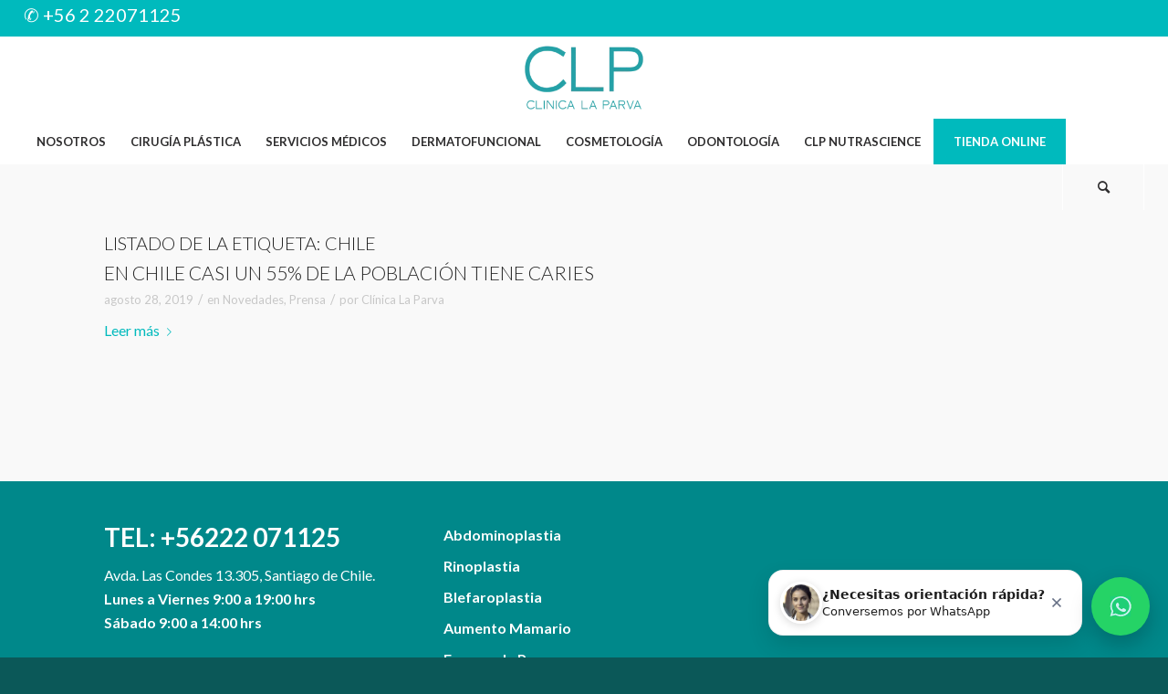

--- FILE ---
content_type: text/html; charset=UTF-8
request_url: https://www.clinicalaparva.cl/tag/chile/
body_size: 18756
content:
<!DOCTYPE html>
<html lang="es" class="html_stretched responsive av-preloader-disabled  html_header_top html_logo_center html_bottom_nav_header html_menu_right html_large html_header_sticky_disabled html_header_shrinking_disabled html_header_topbar_active html_mobile_menu_tablet html_header_searchicon html_content_align_center html_header_unstick_top_disabled html_header_stretch html_minimal_header html_av-submenu-hidden html_av-submenu-display-click html_av-overlay-side html_av-overlay-side-classic html_av-submenu-clone html_entry_id_24616 av-cookies-no-cookie-consent av-default-lightbox av-no-preview html_text_menu_active av-mobile-menu-switch-default">
<head>
<!-- Meta Pixel Code -->
<script>
!function(f,b,e,v,n,t,s)
{if(f.fbq)return;n=f.fbq=function(){n.callMethod?
n.callMethod.apply(n,arguments):n.queue.push(arguments)};
if(!f._fbq)f._fbq=n;n.push=n;n.loaded=!0;n.version='2.0';
n.queue=[];t=b.createElement(e);t.async=!0;
t.src=v;s=b.getElementsByTagName(e)[0];
s.parentNode.insertBefore(t,s)}(window, document,'script',
'https://connect.facebook.net/en_US/fbevents.js');
fbq('init', '281629971481985');
fbq('track', 'PageView');
</script>
<noscript><img height="1" width="1" style="display:none"
src="https://www.facebook.com/tr?id=281629971481985&ev=PageView&noscript=1"
/></noscript>
<!-- End Meta Pixel Code -->
<!-- Google Tag Manager -->
<script>(function(w,d,s,l,i){w[l]=w[l]||[];w[l].push({'gtm.start':
new Date().getTime(),event:'gtm.js'});var f=d.getElementsByTagName(s)[0],
j=d.createElement(s),dl=l!='dataLayer'?'&l='+l:'';j.async=true;j.src=
'https://www.googletagmanager.com/gtm.js?id='+i+dl;f.parentNode.insertBefore(j,f);
})(window,document,'script','dataLayer','GTM-PZGV6B8');</script>
<!-- End Google Tag Manager -->	
<style>
#top #header_meta, #top #header_meta nav ul ul li, #top #header_meta nav ul ul a, #top #header_meta nav ul ul {background:#00babd!important;}	
.dental-agendar {padding:5px;!important}
.dental-agendar a {font-size:22px!important;border-radius:15px;background:red!important;}
</style>
<meta charset="UTF-8" />
<!-- mobile setting -->
<meta name="viewport" content="width=device-width, initial-scale=1">
<!-- Scripts/CSS and wp_head hook -->
<meta name='robots' content='index, follow, max-image-preview:large, max-snippet:-1, max-video-preview:-1' />
<style type="text/css">@font-face { font-family: 'star'; src: url('https://www.clinicalaparva.cl/wp-content/plugins/woocommerce/assets/fonts/star.eot'); src: url('https://www.clinicalaparva.cl/wp-content/plugins/woocommerce/assets/fonts/star.eot?#iefix') format('embedded-opentype'), 	  url('https://www.clinicalaparva.cl/wp-content/plugins/woocommerce/assets/fonts/star.woff') format('woff'), 	  url('https://www.clinicalaparva.cl/wp-content/plugins/woocommerce/assets/fonts/star.ttf') format('truetype'), 	  url('https://www.clinicalaparva.cl/wp-content/plugins/woocommerce/assets/fonts/star.svg#star') format('svg'); font-weight: normal; font-style: normal;  } @font-face { font-family: 'WooCommerce'; src: url('https://www.clinicalaparva.cl/wp-content/plugins/woocommerce/assets/fonts/WooCommerce.eot'); src: url('https://www.clinicalaparva.cl/wp-content/plugins/woocommerce/assets/fonts/WooCommerce.eot?#iefix') format('embedded-opentype'), 	  url('https://www.clinicalaparva.cl/wp-content/plugins/woocommerce/assets/fonts/WooCommerce.woff') format('woff'), 	  url('https://www.clinicalaparva.cl/wp-content/plugins/woocommerce/assets/fonts/WooCommerce.ttf') format('truetype'), 	  url('https://www.clinicalaparva.cl/wp-content/plugins/woocommerce/assets/fonts/WooCommerce.svg#WooCommerce') format('svg'); font-weight: normal; font-style: normal;  } </style>
<!-- This site is optimized with the Yoast SEO plugin v23.5 - https://yoast.com/wordpress/plugins/seo/ -->
<title>chile archivos - Clínica La Parva - Santiago, Chile</title>
<link rel="canonical" href="https://www.clinicalaparva.cl/tag/chile/" />
<meta property="og:locale" content="es_ES" />
<meta property="og:type" content="article" />
<meta property="og:title" content="chile archivos - Clínica La Parva - Santiago, Chile" />
<meta property="og:url" content="https://www.clinicalaparva.cl/tag/chile/" />
<meta property="og:site_name" content="Clínica La Parva - Santiago, Chile" />
<meta name="twitter:card" content="summary_large_image" />
<meta name="twitter:site" content="@clinicalaparva" />
<script type="application/ld+json" class="yoast-schema-graph">{"@context":"https://schema.org","@graph":[{"@type":"CollectionPage","@id":"https://www.clinicalaparva.cl/tag/chile/","url":"https://www.clinicalaparva.cl/tag/chile/","name":"chile archivos - Clínica La Parva - Santiago, Chile","isPartOf":{"@id":"https://www.clinicalaparva.cl/#website"},"primaryImageOfPage":{"@id":"https://www.clinicalaparva.cl/tag/chile/#primaryimage"},"image":{"@id":"https://www.clinicalaparva.cl/tag/chile/#primaryimage"},"thumbnailUrl":"https://www.clinicalaparva.cl/wp-content/uploads/2019/08/shutterstock_1050606911-scaled.jpg","breadcrumb":{"@id":"https://www.clinicalaparva.cl/tag/chile/#breadcrumb"},"inLanguage":"es"},{"@type":"ImageObject","inLanguage":"es","@id":"https://www.clinicalaparva.cl/tag/chile/#primaryimage","url":"https://www.clinicalaparva.cl/wp-content/uploads/2019/08/shutterstock_1050606911-scaled.jpg","contentUrl":"https://www.clinicalaparva.cl/wp-content/uploads/2019/08/shutterstock_1050606911-scaled.jpg","width":2560,"height":1706},{"@type":"BreadcrumbList","@id":"https://www.clinicalaparva.cl/tag/chile/#breadcrumb","itemListElement":[{"@type":"ListItem","position":1,"name":"Portada","item":"https://www.clinicalaparva.cl/"},{"@type":"ListItem","position":2,"name":"chile"}]},{"@type":"WebSite","@id":"https://www.clinicalaparva.cl/#website","url":"https://www.clinicalaparva.cl/","name":"Clinica La Parva - Santiago, Chile","description":"Clínica de Cirugía Plástica, Estética Facial y Cosmetología Integral en Santiago","potentialAction":[{"@type":"SearchAction","target":{"@type":"EntryPoint","urlTemplate":"https://www.clinicalaparva.cl/?s={search_term_string}"},"query-input":{"@type":"PropertyValueSpecification","valueRequired":true,"valueName":"search_term_string"}}],"inLanguage":"es"}]}</script>
<!-- / Yoast SEO plugin. -->
<link rel="alternate" type="application/rss+xml" title="Clínica La Parva - Santiago, Chile &raquo; Feed" href="https://www.clinicalaparva.cl/feed/" />
<link rel="alternate" type="application/rss+xml" title="Clínica La Parva - Santiago, Chile &raquo; Feed de los comentarios" href="https://www.clinicalaparva.cl/comments/feed/" />
<link rel="alternate" type="application/rss+xml" title="Clínica La Parva - Santiago, Chile &raquo; Etiqueta chile del feed" href="https://www.clinicalaparva.cl/tag/chile/feed/" />
<!-- google webfont font replacement -->
<script type='text/javascript'>
(function() {
/*	check if webfonts are disabled by user setting via cookie - or user must opt in.	*/
var html = document.getElementsByTagName('html')[0];
var cookie_check = html.className.indexOf('av-cookies-needs-opt-in') >= 0 || html.className.indexOf('av-cookies-can-opt-out') >= 0;
var allow_continue = true;
var silent_accept_cookie = html.className.indexOf('av-cookies-user-silent-accept') >= 0;
if( cookie_check && ! silent_accept_cookie )
{
if( ! document.cookie.match(/aviaCookieConsent/) || html.className.indexOf('av-cookies-session-refused') >= 0 )
{
allow_continue = false;
}
else
{
if( ! document.cookie.match(/aviaPrivacyRefuseCookiesHideBar/) )
{
allow_continue = false;
}
else if( ! document.cookie.match(/aviaPrivacyEssentialCookiesEnabled/) )
{
allow_continue = false;
}
else if( document.cookie.match(/aviaPrivacyGoogleWebfontsDisabled/) )
{
allow_continue = false;
}
}
}
if( allow_continue )
{
var f = document.createElement('link');
f.type 	= 'text/css';
f.rel 	= 'stylesheet';
f.href 	= '//fonts.googleapis.com/css?family=Lato:300,400,700&display=auto';
f.id 	= 'avia-google-webfont';
document.getElementsByTagName('head')[0].appendChild(f);
}
})();
</script>
<script type="text/javascript">
/* <![CDATA[ */
window._wpemojiSettings = {"baseUrl":"https:\/\/s.w.org\/images\/core\/emoji\/14.0.0\/72x72\/","ext":".png","svgUrl":"https:\/\/s.w.org\/images\/core\/emoji\/14.0.0\/svg\/","svgExt":".svg","source":{"concatemoji":"https:\/\/www.clinicalaparva.cl\/wp-includes\/js\/wp-emoji-release.min.js?ver=6.4.7"}};
/*! This file is auto-generated */
!function(i,n){var o,s,e;function c(e){try{var t={supportTests:e,timestamp:(new Date).valueOf()};sessionStorage.setItem(o,JSON.stringify(t))}catch(e){}}function p(e,t,n){e.clearRect(0,0,e.canvas.width,e.canvas.height),e.fillText(t,0,0);var t=new Uint32Array(e.getImageData(0,0,e.canvas.width,e.canvas.height).data),r=(e.clearRect(0,0,e.canvas.width,e.canvas.height),e.fillText(n,0,0),new Uint32Array(e.getImageData(0,0,e.canvas.width,e.canvas.height).data));return t.every(function(e,t){return e===r[t]})}function u(e,t,n){switch(t){case"flag":return n(e,"\ud83c\udff3\ufe0f\u200d\u26a7\ufe0f","\ud83c\udff3\ufe0f\u200b\u26a7\ufe0f")?!1:!n(e,"\ud83c\uddfa\ud83c\uddf3","\ud83c\uddfa\u200b\ud83c\uddf3")&&!n(e,"\ud83c\udff4\udb40\udc67\udb40\udc62\udb40\udc65\udb40\udc6e\udb40\udc67\udb40\udc7f","\ud83c\udff4\u200b\udb40\udc67\u200b\udb40\udc62\u200b\udb40\udc65\u200b\udb40\udc6e\u200b\udb40\udc67\u200b\udb40\udc7f");case"emoji":return!n(e,"\ud83e\udef1\ud83c\udffb\u200d\ud83e\udef2\ud83c\udfff","\ud83e\udef1\ud83c\udffb\u200b\ud83e\udef2\ud83c\udfff")}return!1}function f(e,t,n){var r="undefined"!=typeof WorkerGlobalScope&&self instanceof WorkerGlobalScope?new OffscreenCanvas(300,150):i.createElement("canvas"),a=r.getContext("2d",{willReadFrequently:!0}),o=(a.textBaseline="top",a.font="600 32px Arial",{});return e.forEach(function(e){o[e]=t(a,e,n)}),o}function t(e){var t=i.createElement("script");t.src=e,t.defer=!0,i.head.appendChild(t)}"undefined"!=typeof Promise&&(o="wpEmojiSettingsSupports",s=["flag","emoji"],n.supports={everything:!0,everythingExceptFlag:!0},e=new Promise(function(e){i.addEventListener("DOMContentLoaded",e,{once:!0})}),new Promise(function(t){var n=function(){try{var e=JSON.parse(sessionStorage.getItem(o));if("object"==typeof e&&"number"==typeof e.timestamp&&(new Date).valueOf()<e.timestamp+604800&&"object"==typeof e.supportTests)return e.supportTests}catch(e){}return null}();if(!n){if("undefined"!=typeof Worker&&"undefined"!=typeof OffscreenCanvas&&"undefined"!=typeof URL&&URL.createObjectURL&&"undefined"!=typeof Blob)try{var e="postMessage("+f.toString()+"("+[JSON.stringify(s),u.toString(),p.toString()].join(",")+"));",r=new Blob([e],{type:"text/javascript"}),a=new Worker(URL.createObjectURL(r),{name:"wpTestEmojiSupports"});return void(a.onmessage=function(e){c(n=e.data),a.terminate(),t(n)})}catch(e){}c(n=f(s,u,p))}t(n)}).then(function(e){for(var t in e)n.supports[t]=e[t],n.supports.everything=n.supports.everything&&n.supports[t],"flag"!==t&&(n.supports.everythingExceptFlag=n.supports.everythingExceptFlag&&n.supports[t]);n.supports.everythingExceptFlag=n.supports.everythingExceptFlag&&!n.supports.flag,n.DOMReady=!1,n.readyCallback=function(){n.DOMReady=!0}}).then(function(){return e}).then(function(){var e;n.supports.everything||(n.readyCallback(),(e=n.source||{}).concatemoji?t(e.concatemoji):e.wpemoji&&e.twemoji&&(t(e.twemoji),t(e.wpemoji)))}))}((window,document),window._wpemojiSettings);
/* ]]> */
</script>
<style id='wp-emoji-styles-inline-css' type='text/css'>
img.wp-smiley, img.emoji {
display: inline !important;
border: none !important;
box-shadow: none !important;
height: 1em !important;
width: 1em !important;
margin: 0 0.07em !important;
vertical-align: -0.1em !important;
background: none !important;
padding: 0 !important;
}
</style>
<!-- <link rel='stylesheet' id='wp-block-library-css' href='https://www.clinicalaparva.cl/wp-includes/css/dist/block-library/style.min.css?ver=6.4.7' type='text/css' media='all' /> -->
<link rel="stylesheet" type="text/css" href="//www.clinicalaparva.cl/wp-content/cache/wpfc-minified/f6glild1/1xhck.css" media="all"/>
<style id='pdfemb-pdf-embedder-viewer-style-inline-css' type='text/css'>
.wp-block-pdfemb-pdf-embedder-viewer{max-width:none}
</style>
<!-- <link rel='stylesheet' id='wc_mercadopago_checkout_components-css' href='https://www.clinicalaparva.cl/wp-content/plugins/woocommerce-mercadopago/assets/css/checkouts/mp-plugins-components.min.css?ver=8.7.6' type='text/css' media='all' /> -->
<link rel="stylesheet" type="text/css" href="//www.clinicalaparva.cl/wp-content/cache/wpfc-minified/g09uud9v/1xhck.css" media="all"/>
<style id='global-styles-inline-css' type='text/css'>
body{--wp--preset--color--black: #000000;--wp--preset--color--cyan-bluish-gray: #abb8c3;--wp--preset--color--white: #ffffff;--wp--preset--color--pale-pink: #f78da7;--wp--preset--color--vivid-red: #cf2e2e;--wp--preset--color--luminous-vivid-orange: #ff6900;--wp--preset--color--luminous-vivid-amber: #fcb900;--wp--preset--color--light-green-cyan: #7bdcb5;--wp--preset--color--vivid-green-cyan: #00d084;--wp--preset--color--pale-cyan-blue: #8ed1fc;--wp--preset--color--vivid-cyan-blue: #0693e3;--wp--preset--color--vivid-purple: #9b51e0;--wp--preset--color--metallic-red: #b02b2c;--wp--preset--color--maximum-yellow-red: #edae44;--wp--preset--color--yellow-sun: #eeee22;--wp--preset--color--palm-leaf: #83a846;--wp--preset--color--aero: #7bb0e7;--wp--preset--color--old-lavender: #745f7e;--wp--preset--color--steel-teal: #5f8789;--wp--preset--color--raspberry-pink: #d65799;--wp--preset--color--medium-turquoise: #4ecac2;--wp--preset--gradient--vivid-cyan-blue-to-vivid-purple: linear-gradient(135deg,rgba(6,147,227,1) 0%,rgb(155,81,224) 100%);--wp--preset--gradient--light-green-cyan-to-vivid-green-cyan: linear-gradient(135deg,rgb(122,220,180) 0%,rgb(0,208,130) 100%);--wp--preset--gradient--luminous-vivid-amber-to-luminous-vivid-orange: linear-gradient(135deg,rgba(252,185,0,1) 0%,rgba(255,105,0,1) 100%);--wp--preset--gradient--luminous-vivid-orange-to-vivid-red: linear-gradient(135deg,rgba(255,105,0,1) 0%,rgb(207,46,46) 100%);--wp--preset--gradient--very-light-gray-to-cyan-bluish-gray: linear-gradient(135deg,rgb(238,238,238) 0%,rgb(169,184,195) 100%);--wp--preset--gradient--cool-to-warm-spectrum: linear-gradient(135deg,rgb(74,234,220) 0%,rgb(151,120,209) 20%,rgb(207,42,186) 40%,rgb(238,44,130) 60%,rgb(251,105,98) 80%,rgb(254,248,76) 100%);--wp--preset--gradient--blush-light-purple: linear-gradient(135deg,rgb(255,206,236) 0%,rgb(152,150,240) 100%);--wp--preset--gradient--blush-bordeaux: linear-gradient(135deg,rgb(254,205,165) 0%,rgb(254,45,45) 50%,rgb(107,0,62) 100%);--wp--preset--gradient--luminous-dusk: linear-gradient(135deg,rgb(255,203,112) 0%,rgb(199,81,192) 50%,rgb(65,88,208) 100%);--wp--preset--gradient--pale-ocean: linear-gradient(135deg,rgb(255,245,203) 0%,rgb(182,227,212) 50%,rgb(51,167,181) 100%);--wp--preset--gradient--electric-grass: linear-gradient(135deg,rgb(202,248,128) 0%,rgb(113,206,126) 100%);--wp--preset--gradient--midnight: linear-gradient(135deg,rgb(2,3,129) 0%,rgb(40,116,252) 100%);--wp--preset--font-size--small: 1rem;--wp--preset--font-size--medium: 1.125rem;--wp--preset--font-size--large: 1.75rem;--wp--preset--font-size--x-large: clamp(1.75rem, 3vw, 2.25rem);--wp--preset--spacing--20: 0.44rem;--wp--preset--spacing--30: 0.67rem;--wp--preset--spacing--40: 1rem;--wp--preset--spacing--50: 1.5rem;--wp--preset--spacing--60: 2.25rem;--wp--preset--spacing--70: 3.38rem;--wp--preset--spacing--80: 5.06rem;--wp--preset--shadow--natural: 6px 6px 9px rgba(0, 0, 0, 0.2);--wp--preset--shadow--deep: 12px 12px 50px rgba(0, 0, 0, 0.4);--wp--preset--shadow--sharp: 6px 6px 0px rgba(0, 0, 0, 0.2);--wp--preset--shadow--outlined: 6px 6px 0px -3px rgba(255, 255, 255, 1), 6px 6px rgba(0, 0, 0, 1);--wp--preset--shadow--crisp: 6px 6px 0px rgba(0, 0, 0, 1);}body { margin: 0;--wp--style--global--content-size: 800px;--wp--style--global--wide-size: 1130px; }.wp-site-blocks > .alignleft { float: left; margin-right: 2em; }.wp-site-blocks > .alignright { float: right; margin-left: 2em; }.wp-site-blocks > .aligncenter { justify-content: center; margin-left: auto; margin-right: auto; }:where(.is-layout-flex){gap: 0.5em;}:where(.is-layout-grid){gap: 0.5em;}body .is-layout-flow > .alignleft{float: left;margin-inline-start: 0;margin-inline-end: 2em;}body .is-layout-flow > .alignright{float: right;margin-inline-start: 2em;margin-inline-end: 0;}body .is-layout-flow > .aligncenter{margin-left: auto !important;margin-right: auto !important;}body .is-layout-constrained > .alignleft{float: left;margin-inline-start: 0;margin-inline-end: 2em;}body .is-layout-constrained > .alignright{float: right;margin-inline-start: 2em;margin-inline-end: 0;}body .is-layout-constrained > .aligncenter{margin-left: auto !important;margin-right: auto !important;}body .is-layout-constrained > :where(:not(.alignleft):not(.alignright):not(.alignfull)){max-width: var(--wp--style--global--content-size);margin-left: auto !important;margin-right: auto !important;}body .is-layout-constrained > .alignwide{max-width: var(--wp--style--global--wide-size);}body .is-layout-flex{display: flex;}body .is-layout-flex{flex-wrap: wrap;align-items: center;}body .is-layout-flex > *{margin: 0;}body .is-layout-grid{display: grid;}body .is-layout-grid > *{margin: 0;}body{padding-top: 0px;padding-right: 0px;padding-bottom: 0px;padding-left: 0px;}a:where(:not(.wp-element-button)){text-decoration: underline;}.wp-element-button, .wp-block-button__link{background-color: #32373c;border-width: 0;color: #fff;font-family: inherit;font-size: inherit;line-height: inherit;padding: calc(0.667em + 2px) calc(1.333em + 2px);text-decoration: none;}.has-black-color{color: var(--wp--preset--color--black) !important;}.has-cyan-bluish-gray-color{color: var(--wp--preset--color--cyan-bluish-gray) !important;}.has-white-color{color: var(--wp--preset--color--white) !important;}.has-pale-pink-color{color: var(--wp--preset--color--pale-pink) !important;}.has-vivid-red-color{color: var(--wp--preset--color--vivid-red) !important;}.has-luminous-vivid-orange-color{color: var(--wp--preset--color--luminous-vivid-orange) !important;}.has-luminous-vivid-amber-color{color: var(--wp--preset--color--luminous-vivid-amber) !important;}.has-light-green-cyan-color{color: var(--wp--preset--color--light-green-cyan) !important;}.has-vivid-green-cyan-color{color: var(--wp--preset--color--vivid-green-cyan) !important;}.has-pale-cyan-blue-color{color: var(--wp--preset--color--pale-cyan-blue) !important;}.has-vivid-cyan-blue-color{color: var(--wp--preset--color--vivid-cyan-blue) !important;}.has-vivid-purple-color{color: var(--wp--preset--color--vivid-purple) !important;}.has-metallic-red-color{color: var(--wp--preset--color--metallic-red) !important;}.has-maximum-yellow-red-color{color: var(--wp--preset--color--maximum-yellow-red) !important;}.has-yellow-sun-color{color: var(--wp--preset--color--yellow-sun) !important;}.has-palm-leaf-color{color: var(--wp--preset--color--palm-leaf) !important;}.has-aero-color{color: var(--wp--preset--color--aero) !important;}.has-old-lavender-color{color: var(--wp--preset--color--old-lavender) !important;}.has-steel-teal-color{color: var(--wp--preset--color--steel-teal) !important;}.has-raspberry-pink-color{color: var(--wp--preset--color--raspberry-pink) !important;}.has-medium-turquoise-color{color: var(--wp--preset--color--medium-turquoise) !important;}.has-black-background-color{background-color: var(--wp--preset--color--black) !important;}.has-cyan-bluish-gray-background-color{background-color: var(--wp--preset--color--cyan-bluish-gray) !important;}.has-white-background-color{background-color: var(--wp--preset--color--white) !important;}.has-pale-pink-background-color{background-color: var(--wp--preset--color--pale-pink) !important;}.has-vivid-red-background-color{background-color: var(--wp--preset--color--vivid-red) !important;}.has-luminous-vivid-orange-background-color{background-color: var(--wp--preset--color--luminous-vivid-orange) !important;}.has-luminous-vivid-amber-background-color{background-color: var(--wp--preset--color--luminous-vivid-amber) !important;}.has-light-green-cyan-background-color{background-color: var(--wp--preset--color--light-green-cyan) !important;}.has-vivid-green-cyan-background-color{background-color: var(--wp--preset--color--vivid-green-cyan) !important;}.has-pale-cyan-blue-background-color{background-color: var(--wp--preset--color--pale-cyan-blue) !important;}.has-vivid-cyan-blue-background-color{background-color: var(--wp--preset--color--vivid-cyan-blue) !important;}.has-vivid-purple-background-color{background-color: var(--wp--preset--color--vivid-purple) !important;}.has-metallic-red-background-color{background-color: var(--wp--preset--color--metallic-red) !important;}.has-maximum-yellow-red-background-color{background-color: var(--wp--preset--color--maximum-yellow-red) !important;}.has-yellow-sun-background-color{background-color: var(--wp--preset--color--yellow-sun) !important;}.has-palm-leaf-background-color{background-color: var(--wp--preset--color--palm-leaf) !important;}.has-aero-background-color{background-color: var(--wp--preset--color--aero) !important;}.has-old-lavender-background-color{background-color: var(--wp--preset--color--old-lavender) !important;}.has-steel-teal-background-color{background-color: var(--wp--preset--color--steel-teal) !important;}.has-raspberry-pink-background-color{background-color: var(--wp--preset--color--raspberry-pink) !important;}.has-medium-turquoise-background-color{background-color: var(--wp--preset--color--medium-turquoise) !important;}.has-black-border-color{border-color: var(--wp--preset--color--black) !important;}.has-cyan-bluish-gray-border-color{border-color: var(--wp--preset--color--cyan-bluish-gray) !important;}.has-white-border-color{border-color: var(--wp--preset--color--white) !important;}.has-pale-pink-border-color{border-color: var(--wp--preset--color--pale-pink) !important;}.has-vivid-red-border-color{border-color: var(--wp--preset--color--vivid-red) !important;}.has-luminous-vivid-orange-border-color{border-color: var(--wp--preset--color--luminous-vivid-orange) !important;}.has-luminous-vivid-amber-border-color{border-color: var(--wp--preset--color--luminous-vivid-amber) !important;}.has-light-green-cyan-border-color{border-color: var(--wp--preset--color--light-green-cyan) !important;}.has-vivid-green-cyan-border-color{border-color: var(--wp--preset--color--vivid-green-cyan) !important;}.has-pale-cyan-blue-border-color{border-color: var(--wp--preset--color--pale-cyan-blue) !important;}.has-vivid-cyan-blue-border-color{border-color: var(--wp--preset--color--vivid-cyan-blue) !important;}.has-vivid-purple-border-color{border-color: var(--wp--preset--color--vivid-purple) !important;}.has-metallic-red-border-color{border-color: var(--wp--preset--color--metallic-red) !important;}.has-maximum-yellow-red-border-color{border-color: var(--wp--preset--color--maximum-yellow-red) !important;}.has-yellow-sun-border-color{border-color: var(--wp--preset--color--yellow-sun) !important;}.has-palm-leaf-border-color{border-color: var(--wp--preset--color--palm-leaf) !important;}.has-aero-border-color{border-color: var(--wp--preset--color--aero) !important;}.has-old-lavender-border-color{border-color: var(--wp--preset--color--old-lavender) !important;}.has-steel-teal-border-color{border-color: var(--wp--preset--color--steel-teal) !important;}.has-raspberry-pink-border-color{border-color: var(--wp--preset--color--raspberry-pink) !important;}.has-medium-turquoise-border-color{border-color: var(--wp--preset--color--medium-turquoise) !important;}.has-vivid-cyan-blue-to-vivid-purple-gradient-background{background: var(--wp--preset--gradient--vivid-cyan-blue-to-vivid-purple) !important;}.has-light-green-cyan-to-vivid-green-cyan-gradient-background{background: var(--wp--preset--gradient--light-green-cyan-to-vivid-green-cyan) !important;}.has-luminous-vivid-amber-to-luminous-vivid-orange-gradient-background{background: var(--wp--preset--gradient--luminous-vivid-amber-to-luminous-vivid-orange) !important;}.has-luminous-vivid-orange-to-vivid-red-gradient-background{background: var(--wp--preset--gradient--luminous-vivid-orange-to-vivid-red) !important;}.has-very-light-gray-to-cyan-bluish-gray-gradient-background{background: var(--wp--preset--gradient--very-light-gray-to-cyan-bluish-gray) !important;}.has-cool-to-warm-spectrum-gradient-background{background: var(--wp--preset--gradient--cool-to-warm-spectrum) !important;}.has-blush-light-purple-gradient-background{background: var(--wp--preset--gradient--blush-light-purple) !important;}.has-blush-bordeaux-gradient-background{background: var(--wp--preset--gradient--blush-bordeaux) !important;}.has-luminous-dusk-gradient-background{background: var(--wp--preset--gradient--luminous-dusk) !important;}.has-pale-ocean-gradient-background{background: var(--wp--preset--gradient--pale-ocean) !important;}.has-electric-grass-gradient-background{background: var(--wp--preset--gradient--electric-grass) !important;}.has-midnight-gradient-background{background: var(--wp--preset--gradient--midnight) !important;}.has-small-font-size{font-size: var(--wp--preset--font-size--small) !important;}.has-medium-font-size{font-size: var(--wp--preset--font-size--medium) !important;}.has-large-font-size{font-size: var(--wp--preset--font-size--large) !important;}.has-x-large-font-size{font-size: var(--wp--preset--font-size--x-large) !important;}
.wp-block-navigation a:where(:not(.wp-element-button)){color: inherit;}
:where(.wp-block-post-template.is-layout-flex){gap: 1.25em;}:where(.wp-block-post-template.is-layout-grid){gap: 1.25em;}
:where(.wp-block-columns.is-layout-flex){gap: 2em;}:where(.wp-block-columns.is-layout-grid){gap: 2em;}
.wp-block-pullquote{font-size: 1.5em;line-height: 1.6;}
</style>
<style id='woocommerce-inline-inline-css' type='text/css'>
.woocommerce form .form-row .required { visibility: visible; }
</style>
<!-- <link rel='stylesheet' id='avia-merged-styles-css' href='https://www.clinicalaparva.cl/wp-content/uploads/dynamic_avia/avia-merged-styles-5867f2bef9e018985ac637a301e50bde---69554a8781e19.css' type='text/css' media='all' /> -->
<!-- <link rel='stylesheet' id='avia-single-post-24616-css' href='https://www.clinicalaparva.cl/wp-content/uploads/avia_posts_css/post-24616.css?ver=ver-1767203046' type='text/css' media='all' /> -->
<link rel="stylesheet" type="text/css" href="//www.clinicalaparva.cl/wp-content/cache/wpfc-minified/df185fj9/1xse6.css" media="all"/>
<script src='//www.clinicalaparva.cl/wp-content/cache/wpfc-minified/7bjbmjm9/1xhck.js' type="text/javascript"></script>
<!-- <script type="text/javascript" src="https://www.clinicalaparva.cl/wp-includes/js/jquery/jquery.min.js?ver=3.7.1" id="jquery-core-js"></script> -->
<!-- <script type="text/javascript" src="https://www.clinicalaparva.cl/wp-includes/js/jquery/jquery-migrate.min.js?ver=3.4.1" id="jquery-migrate-js"></script> -->
<!-- <script type="text/javascript" src="https://www.clinicalaparva.cl/wp-content/plugins/woocommerce/assets/js/jquery-blockui/jquery.blockUI.min.js?ver=2.7.0-wc.9.0.3" id="jquery-blockui-js" defer="defer" data-wp-strategy="defer"></script> -->
<!-- <script type="text/javascript" src="https://www.clinicalaparva.cl/wp-content/plugins/woocommerce/assets/js/js-cookie/js.cookie.min.js?ver=2.1.4-wc.9.0.3" id="js-cookie-js" defer="defer" data-wp-strategy="defer"></script> -->
<script type="text/javascript" id="woocommerce-js-extra">
/* <![CDATA[ */
var woocommerce_params = {"ajax_url":"\/wp-admin\/admin-ajax.php","wc_ajax_url":"\/?wc-ajax=%%endpoint%%"};
/* ]]> */
</script>
<script src='//www.clinicalaparva.cl/wp-content/cache/wpfc-minified/2yo4xshe/1xhck.js' type="text/javascript"></script>
<!-- <script type="text/javascript" src="https://www.clinicalaparva.cl/wp-content/plugins/woocommerce/assets/js/frontend/woocommerce.min.js?ver=9.0.3" id="woocommerce-js" defer="defer" data-wp-strategy="defer"></script> -->
<script type="text/javascript" id="ajax-test-js-extra">
/* <![CDATA[ */
var the_ajax_script = {"ajaxurl":"https:\/\/www.clinicalaparva.cl\/wp-admin\/admin-ajax.php"};
/* ]]> */
</script>
<script src='//www.clinicalaparva.cl/wp-content/cache/wpfc-minified/95gzlxzo/1xhck.js' type="text/javascript"></script>
<!-- <script type="text/javascript" src="https://www.clinicalaparva.cl/wp-content/plugins/google-site-verification-using-meta-tag//verification.js?ver=6.4.7" id="ajax-test-js"></script> -->
<link rel="https://api.w.org/" href="https://www.clinicalaparva.cl/wp-json/" /><link rel="alternate" type="application/json" href="https://www.clinicalaparva.cl/wp-json/wp/v2/tags/310" /><link rel="EditURI" type="application/rsd+xml" title="RSD" href="https://www.clinicalaparva.cl/xmlrpc.php?rsd" />
<meta name="generator" content="WordPress 6.4.7" />
<meta name="generator" content="WooCommerce 9.0.3" />
<meta name="apple-mobile-web-app-capable" content="yes">
<meta name="mobile-web-app-capable" content="yes">
<script src="https://t.contentsquare.net/uxa/3a29b54f0cdb5.js"></script>
<script>function loadScript(a){var b=document.getElementsByTagName("head")[0],c=document.createElement("script");c.type="text/javascript",c.src="https://tracker.metricool.com/resources/be.js",c.onreadystatechange=a,c.onload=a,b.appendChild(c)}loadScript(function(){beTracker.t({hash:"419fe230a3aeea57157d0035716094ac"})});</script><link rel="profile" href="http://gmpg.org/xfn/11" />
<link rel="alternate" type="application/rss+xml" title="Clínica La Parva - Santiago, Chile RSS2 Feed" href="https://www.clinicalaparva.cl/feed/" />
<link rel="pingback" href="https://www.clinicalaparva.cl/xmlrpc.php" />
<!--[if lt IE 9]><script src="https://www.clinicalaparva.cl/wp-content/themes/enfold/js/html5shiv.js"></script><![endif]-->
<noscript><style>.woocommerce-product-gallery{ opacity: 1 !important; }</style></noscript>
<!-- To speed up the rendering and to display the site as fast as possible to the user we include some styles and scripts for above the fold content inline -->
<script type="text/javascript">'use strict';var avia_is_mobile=!1;if(/Android|webOS|iPhone|iPad|iPod|BlackBerry|IEMobile|Opera Mini/i.test(navigator.userAgent)&&'ontouchstart' in document.documentElement){avia_is_mobile=!0;document.documentElement.className+=' avia_mobile '}
else{document.documentElement.className+=' avia_desktop '};document.documentElement.className+=' js_active ';(function(){var e=['-webkit-','-moz-','-ms-',''],n='',o=!1,a=!1;for(var t in e){if(e[t]+'transform' in document.documentElement.style){o=!0;n=e[t]+'transform'};if(e[t]+'perspective' in document.documentElement.style){a=!0}};if(o){document.documentElement.className+=' avia_transform '};if(a){document.documentElement.className+=' avia_transform3d '};if(typeof document.getElementsByClassName=='function'&&typeof document.documentElement.getBoundingClientRect=='function'&&avia_is_mobile==!1){if(n&&window.innerHeight>0){setTimeout(function(){var e=0,o={},a=0,t=document.getElementsByClassName('av-parallax'),i=window.pageYOffset||document.documentElement.scrollTop;for(e=0;e<t.length;e++){t[e].style.top='0px';o=t[e].getBoundingClientRect();a=Math.ceil((window.innerHeight+i-o.top)*0.3);t[e].style[n]='translate(0px, '+a+'px)';t[e].style.top='auto';t[e].className+=' enabled-parallax '}},50)}}})();</script><link rel="icon" href="https://www.clinicalaparva.cl/wp-content/uploads/2025/12/cropped-Diseno-sin-titulo-1-32x32.webp" sizes="32x32" />
<link rel="icon" href="https://www.clinicalaparva.cl/wp-content/uploads/2025/12/cropped-Diseno-sin-titulo-1-192x192.webp" sizes="192x192" />
<link rel="apple-touch-icon" href="https://www.clinicalaparva.cl/wp-content/uploads/2025/12/cropped-Diseno-sin-titulo-1-180x180.webp" />
<meta name="msapplication-TileImage" content="https://www.clinicalaparva.cl/wp-content/uploads/2025/12/cropped-Diseno-sin-titulo-1-270x270.webp" />
<style type="text/css" id="wp-custom-css">
.av-lpjurjsv-2d4faa1d2faed6d196470aba145336b2  {padding:60px 0px 60px 0px;}
.post-entry-1169 .slide-entry-wrap img {
opacity: 0.5;
-webkit-filter: grayscale(1); /* Old WebKit */
filter: grayscale(1);
padding:20px;
}
.av-lpjurjsv-2d4faa1d2faed6d196470aba145336b2 
.av-logo-special-heading-text {text-align:center;margin-bottom:20px;color:#666;}
#top #wrap_all .all_colors h1 {
font-size:32px;
}		</style>
<style type='text/css'>
@font-face {font-family: 'entypo-fontello'; font-weight: normal; font-style: normal; font-display: auto;
src: url('https://www.clinicalaparva.cl/wp-content/themes/enfold/config-templatebuilder/avia-template-builder/assets/fonts/entypo-fontello.woff2') format('woff2'),
url('https://www.clinicalaparva.cl/wp-content/themes/enfold/config-templatebuilder/avia-template-builder/assets/fonts/entypo-fontello.woff') format('woff'),
url('https://www.clinicalaparva.cl/wp-content/themes/enfold/config-templatebuilder/avia-template-builder/assets/fonts/entypo-fontello.ttf') format('truetype'),
url('https://www.clinicalaparva.cl/wp-content/themes/enfold/config-templatebuilder/avia-template-builder/assets/fonts/entypo-fontello.svg#entypo-fontello') format('svg'),
url('https://www.clinicalaparva.cl/wp-content/themes/enfold/config-templatebuilder/avia-template-builder/assets/fonts/entypo-fontello.eot'),
url('https://www.clinicalaparva.cl/wp-content/themes/enfold/config-templatebuilder/avia-template-builder/assets/fonts/entypo-fontello.eot?#iefix') format('embedded-opentype');
} #top .avia-font-entypo-fontello, body .avia-font-entypo-fontello, html body [data-av_iconfont='entypo-fontello']:before{ font-family: 'entypo-fontello'; }
@font-face {font-family: 'medical'; font-weight: normal; font-style: normal; font-display: auto;
src: url('https://www.clinicalaparva.cl/wp-content/uploads/avia_fonts/medical/medical.woff2') format('woff2'),
url('https://www.clinicalaparva.cl/wp-content/uploads/avia_fonts/medical/medical.woff') format('woff'),
url('https://www.clinicalaparva.cl/wp-content/uploads/avia_fonts/medical/medical.ttf') format('truetype'),
url('https://www.clinicalaparva.cl/wp-content/uploads/avia_fonts/medical/medical.svg#medical') format('svg'),
url('https://www.clinicalaparva.cl/wp-content/uploads/avia_fonts/medical/medical.eot'),
url('https://www.clinicalaparva.cl/wp-content/uploads/avia_fonts/medical/medical.eot?#iefix') format('embedded-opentype');
} #top .avia-font-medical, body .avia-font-medical, html body [data-av_iconfont='medical']:before{ font-family: 'medical'; }
@font-face {font-family: 'flaticon'; font-weight: normal; font-style: normal; font-display: auto;
src: url('https://www.clinicalaparva.cl/wp-content/uploads/avia_fonts/flaticon/flaticon.woff2') format('woff2'),
url('https://www.clinicalaparva.cl/wp-content/uploads/avia_fonts/flaticon/flaticon.woff') format('woff'),
url('https://www.clinicalaparva.cl/wp-content/uploads/avia_fonts/flaticon/flaticon.ttf') format('truetype'),
url('https://www.clinicalaparva.cl/wp-content/uploads/avia_fonts/flaticon/flaticon.svg#flaticon') format('svg'),
url('https://www.clinicalaparva.cl/wp-content/uploads/avia_fonts/flaticon/flaticon.eot'),
url('https://www.clinicalaparva.cl/wp-content/uploads/avia_fonts/flaticon/flaticon.eot?#iefix') format('embedded-opentype');
} #top .avia-font-flaticon, body .avia-font-flaticon, html body [data-av_iconfont='flaticon']:before{ font-family: 'flaticon'; }
</style><!--
Plugin: Google meta tag Site Verification Plugin
Tracking Code.
-->
<meta name="google-site-verification" content="cifVVJnAnIsdkQWkD6ERqVJiGlub9NGZJSQwIfal3F8"/>
<!--
Debugging Info for Theme support: 
Theme: Enfold
Version: 5.0.1
Installed: enfold
AviaFramework Version: 5.0
AviaBuilder Version: 4.8
aviaElementManager Version: 1.0.1
ML:900-PU:70-PLA:17
WP:6.4.7
Compress: CSS:all theme files - JS:all theme files
Updates: enabled - unverified Envato token
PLAu:15
-->
</head>
<body id="top" class="archive tag tag-chile tag-310 stretched no_sidebar_border rtl_columns av-curtain-numeric lato  theme-enfold woocommerce-no-js avia-responsive-images-support avia-woocommerce-30" itemscope="itemscope" itemtype="https://schema.org/WebPage" >
<!-- Google Tag Manager (noscript) -->
<noscript><iframe src="https://www.googletagmanager.com/ns.html?id=GTM-PZGV6B8"
height="0" width="0" style="display:none;visibility:hidden"></iframe></noscript>
<!-- End Google Tag Manager (noscript) -->
<script>
(function() {
// Load default script
const script = document.createElement("script");
script.src = "https://spock.peoplecare.cl/clientes/clp_clientes/spock.js?qq=15";
script.async = true;
document.head.appendChild(script);
})();
</script>
<div id='wrap_all'>
<header id='header' class='all_colors header_color light_bg_color  av_header_top av_logo_center av_bottom_nav_header av_menu_right av_large av_header_sticky_disabled av_header_shrinking_disabled av_header_stretch av_mobile_menu_tablet av_header_searchicon av_header_unstick_top_disabled av_seperator_big_border av_minimal_header'  role="banner" itemscope="itemscope" itemtype="https://schema.org/WPHeader" >
<div id='header_meta' class='container_wrap container_wrap_meta  av_icon_active_main av_phone_active_left av_extra_header_active av_entry_id_24616'>
<div class='container'>
<div class='phone-info '><div><h3 style="color:white;"><a href="tel:+56222071125">✆ +56 2 22071125 </a></h3></div></div>			      </div>
</div>
<div  id='header_main' class='container_wrap container_wrap_logo'>
<ul  class = 'menu-item cart_dropdown ' data-success='se ha añadido a la cesta'><li class='cart_dropdown_first'><a class='cart_dropdown_link' href='https://www.clinicalaparva.cl/carrito/'><span aria-hidden='true' data-av_icon='' data-av_iconfont='entypo-fontello'></span><span class='av-cart-counter '>0</span><span class='avia_hidden_link_text'>Carrito de Compra</span></a><!--<span class='cart_subtotal'><span class="woocommerce-Price-amount amount"><bdi><span class="woocommerce-Price-currencySymbol">&#36;</span>0</bdi></span></span>--><div class='dropdown_widget dropdown_widget_cart'><div class='avia-arrow'></div><div class="widget_shopping_cart_content"></div></div></li></ul><div class='container av-logo-container'><div class='inner-container'><span class='logo avia-standard-logo'><a href='https://www.clinicalaparva.cl/' class=''><img src="https://www.clinicalaparva.cl/wp-content/uploads/2025/12/logo-clinica-la-parva-300x156.webp" height="100" width="300" alt='Clínica La Parva - Santiago, Chile' title='' /></a></span><ul class='noLightbox social_bookmarks icon_count_1'></ul></div></div><div id='header_main_alternate' class='container_wrap'><div class='container'><nav class='main_menu' data-selectname='Selecciona una página'  role="navigation" itemscope="itemscope" itemtype="https://schema.org/SiteNavigationElement" ><div class="avia-menu av-main-nav-wrap"><ul role="menu" class="menu av-main-nav" id="avia-menu"><li role="menuitem" id="menu-item-1232" class="menu-item menu-item-type-custom menu-item-object-custom menu-item-has-children menu-item-top-level menu-item-top-level-1"><a href="#" itemprop="url" tabindex="0"><span class="avia-bullet"></span><span class="avia-menu-text">NOSOTROS</span><span class="avia-menu-fx"><span class="avia-arrow-wrap"><span class="avia-arrow"></span></span></span></a>
<ul class="sub-menu">
<li role="menuitem" id="menu-item-21007" class="menu-item menu-item-type-custom menu-item-object-custom"><a href="https://www.clinicalaparva.cl/nosotros-clinica-la-parva-cirugia-plastica/" itemprop="url" tabindex="0"><span class="avia-bullet"></span><span class="avia-menu-text">CLÍNICA LA PARVA</span></a></li>
<li role="menuitem" id="menu-item-42359" class="menu-item menu-item-type-post_type menu-item-object-page"><a href="https://www.clinicalaparva.cl/dr-pedro-vidal-garcia-huidobro/" itemprop="url" tabindex="0"><span class="avia-bullet"></span><span class="avia-menu-text">DR. PEDRO VIDAL GARCÍA HUIDOBRO</span></a></li>
<li role="menuitem" id="menu-item-1238" class="menu-item menu-item-type-post_type menu-item-object-page"><a href="https://www.clinicalaparva.cl/equipo-medico/" itemprop="url" tabindex="0"><span class="avia-bullet"></span><span class="avia-menu-text">EQUIPO MÉDICO</span></a></li>
<li role="menuitem" id="menu-item-18869" class="menu-item menu-item-type-custom menu-item-object-custom"><a href="http://www.clinicalaparva.cl/archivo-de-articulos-noticias/" itemprop="url" tabindex="0"><span class="avia-bullet"></span><span class="avia-menu-text">NOTICIAS</span></a></li>
<li role="menuitem" id="menu-item-41797" class="menu-item menu-item-type-post_type menu-item-object-page"><a href="https://www.clinicalaparva.cl/formas-de-pago/" itemprop="url" tabindex="0"><span class="avia-bullet"></span><span class="avia-menu-text">FORMAS DE PAGO</span></a></li>
<li role="menuitem" id="menu-item-42689" class="menu-item menu-item-type-post_type menu-item-object-page"><a href="https://www.clinicalaparva.cl/promociones_del_mes/" itemprop="url" tabindex="0"><span class="avia-bullet"></span><span class="avia-menu-text">PROMOCIONES DEL MES</span></a></li>
</ul>
</li>
<li role="menuitem" id="menu-item-17304" class="menu-item menu-item-type-custom menu-item-object-custom menu-item-has-children menu-item-top-level menu-item-top-level-2"><a href="#" itemprop="url" tabindex="0"><span class="avia-bullet"></span><span class="avia-menu-text">CIRUGÍA PLÁSTICA</span><span class="avia-menu-fx"><span class="avia-arrow-wrap"><span class="avia-arrow"></span></span></span></a>
<ul class="sub-menu">
<li role="menuitem" id="menu-item-24334" class="menu-item menu-item-type-custom menu-item-object-custom menu-item-has-children"><a href="#" itemprop="url" tabindex="0"><span class="avia-bullet"></span><span class="avia-menu-text">PACIENTE FELIZ</span></a>
<ul class="sub-menu">
<li role="menuitem" id="menu-item-39898" class="menu-item menu-item-type-custom menu-item-object-custom"><a target="_blank" href="https://www.clinicalaparva.cl/servicios/landing_beneficios.php?source=web" itemprop="url" tabindex="0"><span class="avia-bullet"></span><span class="avia-menu-text">BENEFICIOS CLP</span></a></li>
<li role="menuitem" id="menu-item-24333" class="menu-item menu-item-type-custom menu-item-object-custom"><a href="https://www.clinicalaparva.cl/pacientes-felices/" itemprop="url" tabindex="0"><span class="avia-bullet"></span><span class="avia-menu-text">PACIENTE FELIZ</span></a></li>
<li role="menuitem" id="menu-item-24336" class="menu-item menu-item-type-custom menu-item-object-custom"><a href="https://www.clinicalaparva.cl/testimonios/" itemprop="url" tabindex="0"><span class="avia-bullet"></span><span class="avia-menu-text">TESTIMONIOS</span></a></li>
<li role="menuitem" id="menu-item-38281" class="menu-item menu-item-type-post_type menu-item-object-page"><a href="https://www.clinicalaparva.cl/club-preferente-lo-barnechea/" itemprop="url" tabindex="0"><span class="avia-bullet"></span><span class="avia-menu-text">CONVENIO LO BARNECHEA</span></a></li>
</ul>
</li>
<li role="menuitem" id="menu-item-40548" class="menu-item menu-item-type-custom menu-item-object-custom"><a href="https://www.clinicalaparva.cl/cirugia-plastica-y-reconstructivas/" itemprop="url" tabindex="0"><span class="avia-bullet"></span><span class="avia-menu-text">CIRUGÍAS PLÁSTICAS Y RECONSTRUCTIVAS</span></a></li>
<li role="menuitem" id="menu-item-17232" class="menu-item menu-item-type-custom menu-item-object-custom menu-item-has-children"><a href="https://www.clinicalaparva.cl/cirugias-plasticas-de-rostro/" itemprop="url" tabindex="0"><span class="avia-bullet"></span><span class="avia-menu-text">ROSTRO</span></a>
<ul class="sub-menu">
<li role="menuitem" id="menu-item-40540" class="menu-item menu-item-type-custom menu-item-object-custom"><a href="https://www.clinicalaparva.cl/aumento-de-menton/" itemprop="url" tabindex="0"><span class="avia-bullet"></span><span class="avia-menu-text">AUMENTO DE MENTÓN</span></a></li>
<li role="menuitem" id="menu-item-40532" class="menu-item menu-item-type-custom menu-item-object-custom"><a href="https://www.clinicalaparva.cl/bichectomia-mejillas/" itemprop="url" tabindex="0"><span class="avia-bullet"></span><span class="avia-menu-text">BICHECTOMÍA</span></a></li>
<li role="menuitem" id="menu-item-40541" class="menu-item menu-item-type-custom menu-item-object-custom"><a href="https://www.clinicalaparva.cl/bichectomia-y-lipopapada/" itemprop="url" tabindex="0"><span class="avia-bullet"></span><span class="avia-menu-text">BICHECTOMÍA Y LIPOPAPADA</span></a></li>
<li role="menuitem" id="menu-item-40529" class="menu-item menu-item-type-custom menu-item-object-custom"><a href="https://www.clinicalaparva.cl/blefaroplastia/" itemprop="url" tabindex="0"><span class="avia-bullet"></span><span class="avia-menu-text">BLEFAROPLASTÍA</span></a></li>
<li role="menuitem" id="menu-item-40546" class="menu-item menu-item-type-custom menu-item-object-custom"><a href="https://www.clinicalaparva.cl/cirugia-facial/" itemprop="url" tabindex="0"><span class="avia-bullet"></span><span class="avia-menu-text">CIRUGÍA FACIAL</span></a></li>
<li role="menuitem" id="menu-item-40552" class="menu-item menu-item-type-custom menu-item-object-custom"><a href="https://www.clinicalaparva.cl/correccion-paralisis-facial/" itemprop="url" tabindex="0"><span class="avia-bullet"></span><span class="avia-menu-text">CORRECCIÓN PARÁLISIS FACIAL</span></a></li>
<li role="menuitem" id="menu-item-40563" class="menu-item menu-item-type-custom menu-item-object-custom"><a href="https://www.clinicalaparva.cl/hilos-tensores/" itemprop="url" tabindex="0"><span class="avia-bullet"></span><span class="avia-menu-text">HILOS TENSORES</span></a></li>
<li role="menuitem" id="menu-item-40567" class="menu-item menu-item-type-custom menu-item-object-custom"><a href="https://www.clinicalaparva.cl/lifting-de-cuello/" itemprop="url" tabindex="0"><span class="avia-bullet"></span><span class="avia-menu-text">LIFTING DE CUELLO</span></a></li>
<li role="menuitem" id="menu-item-40569" class="menu-item menu-item-type-custom menu-item-object-custom"><a href="https://www.clinicalaparva.cl/lifting-facial/" itemprop="url" tabindex="0"><span class="avia-bullet"></span><span class="avia-menu-text">LIFTING FACIAL</span></a></li>
<li role="menuitem" id="menu-item-40572" class="menu-item menu-item-type-custom menu-item-object-custom"><a href="https://www.clinicalaparva.cl/lipopapada/" itemprop="url" tabindex="0"><span class="avia-bullet"></span><span class="avia-menu-text">LIPOPAPADA</span></a></li>
<li role="menuitem" id="menu-item-40577" class="menu-item menu-item-type-custom menu-item-object-custom"><a href="https://www.clinicalaparva.cl/liposuccion-facial/" itemprop="url" tabindex="0"><span class="avia-bullet"></span><span class="avia-menu-text">LIPOSUCCIÓN FACIAL</span></a></li>
<li role="menuitem" id="menu-item-40533" class="menu-item menu-item-type-custom menu-item-object-custom"><a href="https://www.clinicalaparva.cl/otoplastia/" itemprop="url" tabindex="0"><span class="avia-bullet"></span><span class="avia-menu-text">OTOPLASTÍA</span></a></li>
<li role="menuitem" id="menu-item-40592" class="menu-item menu-item-type-custom menu-item-object-custom"><a href="https://www.clinicalaparva.cl/tratamiento-de-papada/" itemprop="url" tabindex="0"><span class="avia-bullet"></span><span class="avia-menu-text">TRATAMIENTOS DE PAPADA</span></a></li>
<li role="menuitem" id="menu-item-40593" class="menu-item menu-item-type-custom menu-item-object-custom"><a href="https://www.clinicalaparva.cl/parpados/" itemprop="url" tabindex="0"><span class="avia-bullet"></span><span class="avia-menu-text">PARPADOS</span></a></li>
<li role="menuitem" id="menu-item-40595" class="menu-item menu-item-type-custom menu-item-object-custom"><a href="https://www.clinicalaparva.cl/plastia-de-labio-lip-lift/" itemprop="url" tabindex="0"><span class="avia-bullet"></span><span class="avia-menu-text">PLASTIA DE LABIO</span></a></li>
<li role="menuitem" id="menu-item-42468" class="menu-item menu-item-type-post_type menu-item-object-page"><a href="https://www.clinicalaparva.cl/rejuvenecimiento-facial/" itemprop="url" tabindex="0"><span class="avia-bullet"></span><span class="avia-menu-text">REJUVENECIMIENTO FACIAL</span></a></li>
<li role="menuitem" id="menu-item-40527" class="menu-item menu-item-type-custom menu-item-object-custom"><a href="https://www.clinicalaparva.cl/rinoplastia/" itemprop="url" tabindex="0"><span class="avia-bullet"></span><span class="avia-menu-text">RINOPLASTÍA</span></a></li>
<li role="menuitem" id="menu-item-40534" class="menu-item menu-item-type-custom menu-item-object-custom"><a href="https://www.clinicalaparva.cl/rinoseptoplastia/" itemprop="url" tabindex="0"><span class="avia-bullet"></span><span class="avia-menu-text">RINOSEPTOPLASTÍA</span></a></li>
</ul>
</li>
<li role="menuitem" id="menu-item-17233" class="menu-item menu-item-type-custom menu-item-object-custom menu-item-has-children"><a href="https://www.clinicalaparva.cl/cirugias-plasticas-corporales/" itemprop="url" tabindex="0"><span class="avia-bullet"></span><span class="avia-menu-text">CUERPO</span></a>
<ul class="sub-menu">
<li role="menuitem" id="menu-item-40528" class="menu-item menu-item-type-custom menu-item-object-custom"><a href="https://www.clinicalaparva.cl/abdominoplastia/" itemprop="url" tabindex="0"><span class="avia-bullet"></span><span class="avia-menu-text">ABDOMINOPLASTÍA</span></a></li>
<li role="menuitem" id="menu-item-40545" class="menu-item menu-item-type-custom menu-item-object-custom"><a href="https://www.clinicalaparva.cl/cirugia-corporal/" itemprop="url" tabindex="0"><span class="avia-bullet"></span><span class="avia-menu-text">CIRUGÍA CORPORAL</span></a></li>
<li role="menuitem" id="menu-item-40547" class="menu-item menu-item-type-custom menu-item-object-custom"><a href="https://www.clinicalaparva.cl/cirugia-mamaria/" itemprop="url" tabindex="0"><span class="avia-bullet"></span><span class="avia-menu-text">CIRUGÍA MAMARIA</span></a></li>
<li role="menuitem" id="menu-item-40549" class="menu-item menu-item-type-custom menu-item-object-custom"><a href="https://www.clinicalaparva.cl/cirugia-vascular/" itemprop="url" tabindex="0"><span class="avia-bullet"></span><span class="avia-menu-text">CIRUGÍA VASCULAR</span></a></li>
<li role="menuitem" id="menu-item-40561" class="menu-item menu-item-type-custom menu-item-object-custom"><a href="https://www.clinicalaparva.cl/ginecomastia-adenectomia-mamaria/" itemprop="url" tabindex="0"><span class="avia-bullet"></span><span class="avia-menu-text">GINECOMASTÍA</span></a></li>
<li role="menuitem" id="menu-item-40565" class="menu-item menu-item-type-custom menu-item-object-custom"><a href="https://www.clinicalaparva.cl/implante-mamario/" itemprop="url" tabindex="0"><span class="avia-bullet"></span><span class="avia-menu-text">IMPLANTE MAMARIO</span></a></li>
<li role="menuitem" id="menu-item-40537" class="menu-item menu-item-type-custom menu-item-object-custom"><a href="https://www.clinicalaparva.cl/lipoabdominoplastia/" itemprop="url" tabindex="0"><span class="avia-bullet"></span><span class="avia-menu-text">LIPOABDOMINOPLASTÍA</span></a></li>
<li role="menuitem" id="menu-item-42590" class="menu-item menu-item-type-post_type menu-item-object-page"><a href="https://www.clinicalaparva.cl/lipoescultura/" itemprop="url" tabindex="0"><span class="avia-bullet"></span><span class="avia-menu-text">LIPOESCULTURA</span></a></li>
<li role="menuitem" id="menu-item-40573" class="menu-item menu-item-type-custom menu-item-object-custom"><a href="https://www.clinicalaparva.cl/lipoinyeccion/" itemprop="url" tabindex="0"><span class="avia-bullet"></span><span class="avia-menu-text">LIPOINYECCIÓN</span></a></li>
<li role="menuitem" id="menu-item-40530" class="menu-item menu-item-type-custom menu-item-object-custom"><a href="https://www.clinicalaparva.cl/liposuccion/" itemprop="url" tabindex="0"><span class="avia-bullet"></span><span class="avia-menu-text">LIPOSUCCIÓN</span></a></li>
<li role="menuitem" id="menu-item-40579" class="menu-item menu-item-type-custom menu-item-object-custom"><a href="https://www.clinicalaparva.cl/liposuccion-vaser/" itemprop="url" tabindex="0"><span class="avia-bullet"></span><span class="avia-menu-text">LIPOSUCCIÓN VÁSER</span></a></li>
<li role="menuitem" id="menu-item-40580" class="menu-item menu-item-type-custom menu-item-object-custom"><a href="https://www.clinicalaparva.cl/lipotransferencia/" itemprop="url" tabindex="0"><span class="avia-bullet"></span><span class="avia-menu-text">LIPOTRANSFERENCIA</span></a></li>
<li role="menuitem" id="menu-item-40526" class="menu-item menu-item-type-custom menu-item-object-custom"><a href="https://www.clinicalaparva.cl/mamoplastia/" itemprop="url" tabindex="0"><span class="avia-bullet"></span><span class="avia-menu-text">MAMOPLASTÍA</span></a></li>
<li role="menuitem" id="menu-item-42168" class="menu-item menu-item-type-custom menu-item-object-custom"><a href="https://www.clinicalaparva.cl/aumento-mamario/" itemprop="url" tabindex="0"><span class="avia-bullet"></span><span class="avia-menu-text">AUMENTO MAMARIO</span></a></li>
<li role="menuitem" id="menu-item-40581" class="menu-item menu-item-type-custom menu-item-object-custom"><a href="https://www.clinicalaparva.cl/mamoplastia-con-pexia/" itemprop="url" tabindex="0"><span class="avia-bullet"></span><span class="avia-menu-text">MAMOPLASTÍA CON PEXIA</span></a></li>
<li role="menuitem" id="menu-item-40582" class="menu-item menu-item-type-custom menu-item-object-custom"><a href="https://www.clinicalaparva.cl/mastopexia/" itemprop="url" tabindex="0"><span class="avia-bullet"></span><span class="avia-menu-text">MASTOPEXIA</span></a></li>
<li role="menuitem" id="menu-item-42012" class="menu-item menu-item-type-post_type menu-item-object-page"><a href="https://www.clinicalaparva.cl/recambio-de-implantes/" itemprop="url" tabindex="0"><span class="avia-bullet"></span><span class="avia-menu-text">RECAMBIO DE IMPLANTES</span></a></li>
<li role="menuitem" id="menu-item-40585" class="menu-item menu-item-type-custom menu-item-object-custom"><a href="https://www.clinicalaparva.cl/mini-lipo/" itemprop="url" tabindex="0"><span class="avia-bullet"></span><span class="avia-menu-text">MINILIPO</span></a></li>
<li role="menuitem" id="menu-item-40587" class="menu-item menu-item-type-custom menu-item-object-custom"><a href="https://www.clinicalaparva.cl/mommy-makeover/" itemprop="url" tabindex="0"><span class="avia-bullet"></span><span class="avia-menu-text">MOMMY MAKEOVER</span></a></li>
<li role="menuitem" id="menu-item-40588" class="menu-item menu-item-type-custom menu-item-object-custom"><a href="https://www.clinicalaparva.cl/ninfoplastia/" itemprop="url" tabindex="0"><span class="avia-bullet"></span><span class="avia-menu-text">NINFOPLASTIA</span></a></li>
<li role="menuitem" id="menu-item-40599" class="menu-item menu-item-type-custom menu-item-object-custom"><a href="https://www.clinicalaparva.cl/reduccion-mamaria/" itemprop="url" tabindex="0"><span class="avia-bullet"></span><span class="avia-menu-text">REDUCCIÓN MAMARIA</span></a></li>
</ul>
</li>
<li role="menuitem" id="menu-item-24263" class="menu-item menu-item-type-custom menu-item-object-custom menu-item-has-children"><a href="https://www.clinicalaparva.cl/cirugias-plasticas-de-extremidades/" itemprop="url" tabindex="0"><span class="avia-bullet"></span><span class="avia-menu-text">EXTREMIDADES</span></a>
<ul class="sub-menu">
<li role="menuitem" id="menu-item-40562" class="menu-item menu-item-type-custom menu-item-object-custom"><a href="https://www.clinicalaparva.cl/gluteoplastia/" itemprop="url" tabindex="0"><span class="avia-bullet"></span><span class="avia-menu-text">GLUTEOPLASTÍA</span></a></li>
<li role="menuitem" id="menu-item-40568" class="menu-item menu-item-type-custom menu-item-object-custom"><a href="https://www.clinicalaparva.cl/lifting-de-muslos/" itemprop="url" tabindex="0"><span class="avia-bullet"></span><span class="avia-menu-text">LIFTING DE MUSLOS</span></a></li>
<li role="menuitem" id="menu-item-40566" class="menu-item menu-item-type-custom menu-item-object-custom"><a href="https://www.clinicalaparva.cl/lifting-de-brazos/" itemprop="url" tabindex="0"><span class="avia-bullet"></span><span class="avia-menu-text">LIFTING DE BRAZOS</span></a></li>
<li role="menuitem" id="menu-item-40576" class="menu-item menu-item-type-custom menu-item-object-custom"><a href="https://www.clinicalaparva.cl/liposuccion-de-piernas/" itemprop="url" tabindex="0"><span class="avia-bullet"></span><span class="avia-menu-text">LIPOSUCCIÓN DE PIERNAS</span></a></li>
<li role="menuitem" id="menu-item-40578" class="menu-item menu-item-type-custom menu-item-object-custom"><a href="https://www.clinicalaparva.cl/liposuccion-de-rodillas-y-entrepierna/" itemprop="url" tabindex="0"><span class="avia-bullet"></span><span class="avia-menu-text">LIPOSUCCIÓN DE RODILLAS Y ENTREPIERNA</span></a></li>
<li role="menuitem" id="menu-item-40575" class="menu-item menu-item-type-custom menu-item-object-custom"><a href="https://www.clinicalaparva.cl/lipoinyeccion-de-piernas/" itemprop="url" tabindex="0"><span class="avia-bullet"></span><span class="avia-menu-text">LIPOINYECCIÓN DE PIERNAS</span></a></li>
<li role="menuitem" id="menu-item-40574" class="menu-item menu-item-type-custom menu-item-object-custom"><a href="https://www.clinicalaparva.cl/lipoinyeccion-de-manos/" itemprop="url" tabindex="0"><span class="avia-bullet"></span><span class="avia-menu-text">LIPOINYECCIÓN DE MANOS</span></a></li>
<li role="menuitem" id="menu-item-40586" class="menu-item menu-item-type-custom menu-item-object-custom"><a href="https://www.clinicalaparva.cl/mioplastia/" itemprop="url" tabindex="0"><span class="avia-bullet"></span><span class="avia-menu-text">MIOPLASTÍA</span></a></li>
<li role="menuitem" id="menu-item-40591" class="menu-item menu-item-type-custom menu-item-object-custom"><a href="https://www.clinicalaparva.cl/pantorrillas/" itemprop="url" tabindex="0"><span class="avia-bullet"></span><span class="avia-menu-text">PANTORRILLAS</span></a></li>
</ul>
</li>
</ul>
</li>
<li role="menuitem" id="menu-item-17303" class="menu-item menu-item-type-custom menu-item-object-custom menu-item-has-children menu-item-top-level menu-item-top-level-3"><a href="#" itemprop="url" tabindex="0"><span class="avia-bullet"></span><span class="avia-menu-text">SERVICIOS MÉDICOS</span><span class="avia-menu-fx"><span class="avia-arrow-wrap"><span class="avia-arrow"></span></span></span></a>
<ul class="sub-menu">
<li role="menuitem" id="menu-item-40551" class="menu-item menu-item-type-custom menu-item-object-custom menu-item-has-children"><a href="https://www.clinicalaparva.cl/control-de-peso/" itemprop="url" tabindex="0"><span class="avia-bullet"></span><span class="avia-menu-text">CONTROL DE PESO</span></a>
<ul class="sub-menu">
<li role="menuitem" id="menu-item-40531" class="menu-item menu-item-type-custom menu-item-object-custom"><a href="https://www.clinicalaparva.cl/malla-lingual/" itemprop="url" tabindex="0"><span class="avia-bullet"></span><span class="avia-menu-text">MALLA LINGUAL</span></a></li>
<li role="menuitem" id="menu-item-40589" class="menu-item menu-item-type-custom menu-item-object-custom"><a href="https://www.clinicalaparva.cl/tratamiento-integral-de-la-obesidad/" itemprop="url" tabindex="0"><span class="avia-bullet"></span><span class="avia-menu-text">TRATAMIENTO DE LA OBESIDAD</span></a></li>
</ul>
</li>
<li role="menuitem" id="menu-item-17224" class="menu-item menu-item-type-custom menu-item-object-custom menu-item-has-children"><a href="http://www.clinicalaparva.cl/esteticafacial/" itemprop="url" tabindex="0"><span class="avia-bullet"></span><span class="avia-menu-text">ESTÉTICA FACIAL</span></a>
<ul class="sub-menu">
<li role="menuitem" id="menu-item-40538" class="menu-item menu-item-type-custom menu-item-object-custom"><a href="https://www.clinicalaparva.cl/acido-hialuronico/" itemprop="url" tabindex="0"><span class="avia-bullet"></span><span class="avia-menu-text">ÁCIDO HIALURÓNICO</span></a></li>
<li role="menuitem" id="menu-item-40539" class="menu-item menu-item-type-custom menu-item-object-custom"><a href="https://www.clinicalaparva.cl/armonizacion-facial/" itemprop="url" tabindex="0"><span class="avia-bullet"></span><span class="avia-menu-text">ARMONIZACIÓN FACIAL</span></a></li>
<li role="menuitem" id="menu-item-40542" class="menu-item menu-item-type-custom menu-item-object-custom"><a href="https://www.clinicalaparva.cl/bioestimuladores/" itemprop="url" tabindex="0"><span class="avia-bullet"></span><span class="avia-menu-text">BIOESTIMULADORES</span></a></li>
<li role="menuitem" id="menu-item-40543" class="menu-item menu-item-type-custom menu-item-object-custom"><a href="https://www.clinicalaparva.cl/bioregeneracion/" itemprop="url" tabindex="0"><span class="avia-bullet"></span><span class="avia-menu-text">BIOREGENERACIÓN</span></a></li>
<li role="menuitem" id="menu-item-40544" class="menu-item menu-item-type-custom menu-item-object-custom"><a href="https://www.clinicalaparva.cl/brow-lift/" itemprop="url" tabindex="0"><span class="avia-bullet"></span><span class="avia-menu-text">BROW LIFT</span></a></li>
<li role="menuitem" id="menu-item-40557" class="menu-item menu-item-type-custom menu-item-object-custom"><a href="https://www.clinicalaparva.cl/eliminacion-de-manchas/" itemprop="url" tabindex="0"><span class="avia-bullet"></span><span class="avia-menu-text">ELIMINACIÓN DE MANCHAS</span></a></li>
<li role="menuitem" id="menu-item-40571" class="menu-item menu-item-type-custom menu-item-object-custom"><a href="https://www.clinicalaparva.cl/lifting-sin-cirugia/" itemprop="url" tabindex="0"><span class="avia-bullet"></span><span class="avia-menu-text">LIFTING SIN CIRUGÍA</span></a></li>
<li role="menuitem" id="menu-item-40570" class="menu-item menu-item-type-custom menu-item-object-custom"><a href="https://www.clinicalaparva.cl/lifting-o-softlifting/" itemprop="url" tabindex="0"><span class="avia-bullet"></span><span class="avia-menu-text">LIFTING O SOFTLIFTING</span></a></li>
<li role="menuitem" id="menu-item-40584" class="menu-item menu-item-type-custom menu-item-object-custom"><a href="https://www.clinicalaparva.cl/mesoterapia_con_vitaminas/" itemprop="url" tabindex="0"><span class="avia-bullet"></span><span class="avia-menu-text">MESOTERAPIA CON VITAMINAS</span></a></li>
<li role="menuitem" id="menu-item-40590" class="menu-item menu-item-type-custom menu-item-object-custom"><a href="https://www.clinicalaparva.cl/tratamiento-de-ojeras/" itemprop="url" tabindex="0"><span class="avia-bullet"></span><span class="avia-menu-text">OJERAS</span></a></li>
<li role="menuitem" id="menu-item-40596" class="menu-item menu-item-type-custom menu-item-object-custom"><a href="https://www.clinicalaparva.cl/procedimientos-esteticos/" itemprop="url" tabindex="0"><span class="avia-bullet"></span><span class="avia-menu-text">PROCEDIMIENTOS ESTÉTICOS</span></a></li>
<li role="menuitem" id="menu-item-40600" class="menu-item menu-item-type-custom menu-item-object-custom"><a href="https://www.clinicalaparva.cl/rejuvenecimiento-facial-2/" itemprop="url" tabindex="0"><span class="avia-bullet"></span><span class="avia-menu-text">REJUVENECIMIENTO FACIAL</span></a></li>
<li role="menuitem" id="menu-item-40601" class="menu-item menu-item-type-custom menu-item-object-custom"><a href="https://www.clinicalaparva.cl/rellenos-faciales/" itemprop="url" tabindex="0"><span class="avia-bullet"></span><span class="avia-menu-text">RELLENOS FACIALES</span></a></li>
<li role="menuitem" id="menu-item-24289" class="menu-item menu-item-type-custom menu-item-object-custom"><a href="https://www.clinicalaparva.cl/rinomodelacion/" itemprop="url" tabindex="0"><span class="avia-bullet"></span><span class="avia-menu-text">RINOMODELACIÓN</span></a></li>
<li role="menuitem" id="menu-item-40605" class="menu-item menu-item-type-custom menu-item-object-custom"><a href="https://www.clinicalaparva.cl/toxina-botulinica-2/" itemprop="url" tabindex="0"><span class="avia-bullet"></span><span class="avia-menu-text">TOXINA BOTULÍNICA</span></a></li>
<li role="menuitem" id="menu-item-40606" class="menu-item menu-item-type-custom menu-item-object-custom"><a href="https://www.clinicalaparva.cl/toxina-botulinica-rellenos-faciales/" itemprop="url" tabindex="0"><span class="avia-bullet"></span><span class="avia-menu-text">TOXINA BOTULÍNICA Y RELLENO FACIAL</span></a></li>
<li role="menuitem" id="menu-item-40609" class="menu-item menu-item-type-custom menu-item-object-custom"><a href="https://www.clinicalaparva.cl/tratamiento-de-manchas/" itemprop="url" tabindex="0"><span class="avia-bullet"></span><span class="avia-menu-text">TRATAMIENTO DE MANCHAS</span></a></li>
</ul>
</li>
<li role="menuitem" id="menu-item-24293" class="menu-item menu-item-type-custom menu-item-object-custom"><a href="https://www.clinicalaparva.cl/hiperhidrosis/" itemprop="url" tabindex="0"><span class="avia-bullet"></span><span class="avia-menu-text">HIPERHIDROSIS</span></a></li>
<li role="menuitem" id="menu-item-40558" class="menu-item menu-item-type-custom menu-item-object-custom"><a href="https://www.clinicalaparva.cl/evaluacion-medica-inicial/" itemprop="url" tabindex="0"><span class="avia-bullet"></span><span class="avia-menu-text">EVALUACIÓN MÉDICA INICIAL</span></a></li>
<li role="menuitem" id="menu-item-40559" class="menu-item menu-item-type-custom menu-item-object-custom"><a href="https://www.clinicalaparva.cl/evaluacion-virtual/" itemprop="url" tabindex="0"><span class="avia-bullet"></span><span class="avia-menu-text">EVALUACIÓN VIRTUAL</span></a></li>
<li role="menuitem" id="menu-item-24278" class="menu-item menu-item-type-custom menu-item-object-custom"><a href="https://www.clinicalaparva.cl/examenes/" itemprop="url" tabindex="0"><span class="avia-bullet"></span><span class="avia-menu-text">EXÁMENES</span></a></li>
<li role="menuitem" id="menu-item-40564" class="menu-item menu-item-type-custom menu-item-object-custom"><a href="https://www.clinicalaparva.cl/hiperhidrosis/" itemprop="url" tabindex="0"><span class="avia-bullet"></span><span class="avia-menu-text">HIPERHIDROSIS</span></a></li>
<li role="menuitem" id="menu-item-40583" class="menu-item menu-item-type-custom menu-item-object-custom"><a href="https://www.clinicalaparva.cl/medicina-general/" itemprop="url" tabindex="0"><span class="avia-bullet"></span><span class="avia-menu-text">MEDICINA GENERAL</span></a></li>
<li role="menuitem" id="menu-item-24010" class="menu-item menu-item-type-custom menu-item-object-custom"><a href="https://www.clinicalaparva.cl/otorrinolaringologia/" itemprop="url" tabindex="0"><span class="avia-bullet"></span><span class="avia-menu-text">OTORRINOLARINGOLOGÍA</span></a></li>
<li role="menuitem" id="menu-item-40603" class="menu-item menu-item-type-custom menu-item-object-custom"><a href="https://www.clinicalaparva.cl/telemedicina/" itemprop="url" tabindex="0"><span class="avia-bullet"></span><span class="avia-menu-text">TELEMEDICINA</span></a></li>
<li role="menuitem" id="menu-item-40611" class="menu-item menu-item-type-custom menu-item-object-custom"><a href="https://www.clinicalaparva.cl/tratamientos-esteticos-para-hombres/" itemprop="url" tabindex="0"><span class="avia-bullet"></span><span class="avia-menu-text">TRATAMIENTOS DE HOMBRES</span></a></li>
</ul>
</li>
<li role="menuitem" id="menu-item-24279" class="menu-item menu-item-type-custom menu-item-object-custom menu-item-has-children menu-item-top-level menu-item-top-level-4"><a href="#" itemprop="url" tabindex="0"><span class="avia-bullet"></span><span class="avia-menu-text">DERMATOFUNCIONAL</span><span class="avia-menu-fx"><span class="avia-arrow-wrap"><span class="avia-arrow"></span></span></span></a>
<ul class="sub-menu">
<li role="menuitem" id="menu-item-40550" class="menu-item menu-item-type-custom menu-item-object-custom"><a href="https://www.clinicalaparva.cl/consultas-y-seguimiento-postoperatorio/" itemprop="url" tabindex="0"><span class="avia-bullet"></span><span class="avia-menu-text">CONSULTAS Y SEGUIMIENTO POSTOPERATORIO</span></a></li>
<li role="menuitem" id="menu-item-35803" class="menu-item menu-item-type-custom menu-item-object-custom"><a href="https://www.clinicalaparva.cl/depilacion-laser/" itemprop="url" tabindex="0"><span class="avia-bullet"></span><span class="avia-menu-text">DEPILACIÓN LASER</span></a></li>
<li role="menuitem" id="menu-item-40554" class="menu-item menu-item-type-custom menu-item-object-custom"><a href="https://www.clinicalaparva.cl/dermatologia/" itemprop="url" tabindex="0"><span class="avia-bullet"></span><span class="avia-menu-text">DERMATOLOGÍA</span></a></li>
<li role="menuitem" id="menu-item-40555" class="menu-item menu-item-type-custom menu-item-object-custom"><a href="https://www.clinicalaparva.cl/drenaje-linfatico/" itemprop="url" tabindex="0"><span class="avia-bullet"></span><span class="avia-menu-text">DRENAJE LINFÁTICO</span></a></li>
<li role="menuitem" id="menu-item-40556" class="menu-item menu-item-type-custom menu-item-object-custom"><a href="https://www.clinicalaparva.cl/drenaje-linfatico-manual/" itemprop="url" tabindex="0"><span class="avia-bullet"></span><span class="avia-menu-text">DRENAJE LINFÁTICO MANUAL</span></a></li>
<li role="menuitem" id="menu-item-24321" class="menu-item menu-item-type-custom menu-item-object-custom"><a href="https://www.clinicalaparva.cl/kinesiologia/" itemprop="url" tabindex="0"><span class="avia-bullet"></span><span class="avia-menu-text">KINESIÓLOGIA INTEGRAL</span></a></li>
<li role="menuitem" id="menu-item-24323" class="menu-item menu-item-type-custom menu-item-object-custom"><a href="https://www.clinicalaparva.cl/kinesiologia-post-quirurgica/" itemprop="url" tabindex="0"><span class="avia-bullet"></span><span class="avia-menu-text">POST-QUIRÚRGICO</span></a></li>
<li role="menuitem" id="menu-item-24322" class="menu-item menu-item-type-custom menu-item-object-custom"><a href="https://www.clinicalaparva.cl/kinesiologia-pre-quirurgica/" itemprop="url" tabindex="0"><span class="avia-bullet"></span><span class="avia-menu-text">PRE-QUIRÚRGICO</span></a></li>
<li role="menuitem" id="menu-item-40604" class="menu-item menu-item-type-custom menu-item-object-custom"><a href="https://www.clinicalaparva.cl/tonificacion-de-la-piel-nir/" itemprop="url" tabindex="0"><span class="avia-bullet"></span><span class="avia-menu-text">TONIFICACIÓN DE LA PIEL/NIR</span></a></li>
<li role="menuitem" id="menu-item-40608" class="menu-item menu-item-type-custom menu-item-object-custom"><a href="https://www.clinicalaparva.cl/tratamiento-de-cicatrices/" itemprop="url" tabindex="0"><span class="avia-bullet"></span><span class="avia-menu-text">TRATAMIENTO DE CICATRICES</span></a></li>
<li role="menuitem" id="menu-item-40610" class="menu-item menu-item-type-custom menu-item-object-custom"><a href="https://www.clinicalaparva.cl/tratamientos-corporales/" itemprop="url" tabindex="0"><span class="avia-bullet"></span><span class="avia-menu-text">TRATAMIENTOS CORPORALES</span></a></li>
</ul>
</li>
<li role="menuitem" id="menu-item-40553" class="menu-item menu-item-type-custom menu-item-object-custom menu-item-has-children menu-item-top-level menu-item-top-level-5"><a href="https://www.clinicalaparva.cl/cosmetologia-2/" itemprop="url" tabindex="0"><span class="avia-bullet"></span><span class="avia-menu-text">COSMETOLOGÍA</span><span class="avia-menu-fx"><span class="avia-arrow-wrap"><span class="avia-arrow"></span></span></span></a>
<ul class="sub-menu">
<li role="menuitem" id="menu-item-40594" class="menu-item menu-item-type-custom menu-item-object-custom"><a href="https://www.clinicalaparva.cl/peeling-facial-profesional/" itemprop="url" tabindex="0"><span class="avia-bullet"></span><span class="avia-menu-text">PEELING</span></a></li>
<li role="menuitem" id="menu-item-40597" class="menu-item menu-item-type-custom menu-item-object-custom"><a href="https://www.clinicalaparva.cl/programa-reductivo-corporal/" itemprop="url" tabindex="0"><span class="avia-bullet"></span><span class="avia-menu-text">PROGRAMA REDUCTIVO</span></a></li>
<li role="menuitem" id="menu-item-40598" class="menu-item menu-item-type-custom menu-item-object-custom"><a href="https://www.clinicalaparva.cl/radiofrecuencia-estetica/" itemprop="url" tabindex="0"><span class="avia-bullet"></span><span class="avia-menu-text">RADIOFRECUENCIA</span></a></li>
<li role="menuitem" id="menu-item-40602" class="menu-item menu-item-type-custom menu-item-object-custom"><a href="https://www.clinicalaparva.cl/skincare/" itemprop="url" tabindex="0"><span class="avia-bullet"></span><span class="avia-menu-text">SKINCARE</span></a></li>
<li role="menuitem" id="menu-item-40607" class="menu-item menu-item-type-custom menu-item-object-custom"><a href="https://www.clinicalaparva.cl/tratamiento-de-acne/" itemprop="url" tabindex="0"><span class="avia-bullet"></span><span class="avia-menu-text">TRATAMIENTO DE ACNÉ</span></a></li>
<li role="menuitem" id="menu-item-40536" class="menu-item menu-item-type-custom menu-item-object-custom"><a href="https://www.clinicalaparva.cl/tratamiento-facial/" itemprop="url" tabindex="0"><span class="avia-bullet"></span><span class="avia-menu-text">TRATAMIENTOS FACIALES</span></a></li>
<li role="menuitem" id="menu-item-40613" class="menu-item menu-item-type-custom menu-item-object-custom"><a href="https://www.clinicalaparva.cl/vitaminas-faciales/" itemprop="url" tabindex="0"><span class="avia-bullet"></span><span class="avia-menu-text">VITAMINAS FACIALES</span></a></li>
</ul>
</li>
<li role="menuitem" id="menu-item-36090" class="menu-item menu-item-type-custom menu-item-object-custom menu-item-mega-parent  menu-item-top-level menu-item-top-level-6"><a href="https://www.clinicalaparva.cl/odontologia-1/" itemprop="url" tabindex="0"><span class="avia-bullet"></span><span class="avia-menu-text">ODONTOLOGÍA</span><span class="avia-menu-fx"><span class="avia-arrow-wrap"><span class="avia-arrow"></span></span></span></a></li>
<li role="menuitem" id="menu-item-39861" class="menu-item menu-item-type-custom menu-item-object-custom menu-item-top-level menu-item-top-level-7"><a target="_blank" href="https://www.clpnutrascience.cl" itemprop="url" tabindex="0" rel="noopener"><span class="avia-bullet"></span><span class="avia-menu-text">CLP NUTRASCIENCE</span><span class="avia-menu-fx"><span class="avia-arrow-wrap"><span class="avia-arrow"></span></span></span></a></li>
<li role="menuitem" id="menu-item-32265" class="menu-item menu-item-type-custom menu-item-object-custom av-menu-button av-menu-button-colored menu-item-top-level menu-item-top-level-8"><a href="https://www.clinicalaparva.cl/tienda-online/" itemprop="url" tabindex="0"><span class="avia-bullet"></span><span class="avia-menu-text">TIENDA ONLINE</span><span class="avia-menu-fx"><span class="avia-arrow-wrap"><span class="avia-arrow"></span></span></span></a></li>
<li id="menu-item-search" class="noMobile menu-item menu-item-search-dropdown menu-item-avia-special" role="menuitem"><a aria-label="Buscar" href="?s=" rel="nofollow" data-avia-search-tooltip="
&lt;form role=&quot;search&quot; action=&quot;https://www.clinicalaparva.cl/&quot; id=&quot;searchform&quot; method=&quot;get&quot; class=&quot;&quot;&gt;
&lt;div&gt;
&lt;input type=&quot;submit&quot; value=&quot;&quot; id=&quot;searchsubmit&quot; class=&quot;button avia-font-entypo-fontello&quot; /&gt;
&lt;input type=&quot;text&quot; id=&quot;s&quot; name=&quot;s&quot; value=&quot;&quot; placeholder='Buscar' /&gt;
&lt;/div&gt;
&lt;/form&gt;
" aria-hidden='false' data-av_icon='' data-av_iconfont='entypo-fontello'><span class="avia_hidden_link_text">Buscar</span></a></li><li class="av-burger-menu-main menu-item-avia-special av-small-burger-icon">
<a href="#" aria-label="Menú" aria-hidden="false">
<span class="av-hamburger av-hamburger--spin av-js-hamburger">
<span class="av-hamburger-box">
<span class="av-hamburger-inner"></span>
<strong>Menú</strong>
</span>
</span>
<span class="avia_hidden_link_text">Menú</span>
</a>
</li></ul></div></nav></div> </div> 
<!-- end container_wrap-->
</div>
<div class='header_bg'></div>
<!-- end header -->
</header>
<div id='main' class='all_colors' data-scroll-offset='0'>
<div class='container_wrap container_wrap_first main_color sidebar_right'>
<div class='container template-blog '>
<main class='content av-content-small alpha units'  role="main" itemprop="mainContentOfPage" itemscope="itemscope" itemtype="https://schema.org/Blog" >
<div class="category-term-description">
</div>
<h3 class='post-title tag-page-post-type-title '>Listado de la etiqueta:  <span>chile</span></h3><article class="post-entry post-entry-type-standard post-entry-24616 post-loop-1 post-parity-odd post-entry-last custom with-slider post-24616 post type-post status-publish format-standard has-post-thumbnail hentry category-novedades category-prensa tag-caries tag-chile tag-clinica tag-dental tag-odontologia"  itemscope="itemscope" itemtype="https://schema.org/BlogPosting" ><div class="blog-meta"></div><div class='entry-content-wrapper clearfix standard-content'><header class="entry-content-header"><h2 class='post-title entry-title '  itemprop="headline" ><a href="https://www.clinicalaparva.cl/en-chile-casi-un-55-de-la-poblacion-tiene-caries/" rel="bookmark" title="Enlace permanente: En Chile casi un 55% de la población tiene caries">En Chile casi un 55% de la población tiene caries<span class="post-format-icon minor-meta"></span></a></h2><span class="post-meta-infos"><time class="date-container minor-meta updated"  itemprop="datePublished" datetime="2019-08-28T14:42:16-04:00" >agosto 28, 2019</time><span class="text-sep">/</span><span class="blog-categories minor-meta">en <a href="https://www.clinicalaparva.cl/category/novedades/" rel="tag">Novedades</a>, <a href="https://www.clinicalaparva.cl/category/prensa/" rel="tag">Prensa</a></span><span class="text-sep">/</span><span class="blog-author minor-meta">por <span class="entry-author-link"  itemprop="author" ><span class="author"><span class="fn"><a href="https://www.clinicalaparva.cl/author/laparva/" title="Entradas de Clínica La Parva" rel="author">Clínica La Parva</a></span></span></span></span></span></header><div class="entry-content"  itemprop="text" ><div class="read-more-link"><a href="https://www.clinicalaparva.cl/en-chile-casi-un-55-de-la-poblacion-tiene-caries/" class="more-link">Leer más<span class="more-link-arrow"></span></a></div>
</div><footer class="entry-footer"></footer><div class='post_delimiter'></div></div><div class="post_author_timeline"></div><span class='hidden'>
<span class='av-structured-data'  itemprop="image" itemscope="itemscope" itemtype="https://schema.org/ImageObject" >
<span itemprop='url'>https://www.clinicalaparva.cl/wp-content/uploads/2019/08/shutterstock_1050606911-scaled.jpg</span>
<span itemprop='height'>1706</span>
<span itemprop='width'>2560</span>
</span>
<span class='av-structured-data'  itemprop="publisher" itemtype="https://schema.org/Organization" itemscope="itemscope" >
<span itemprop='name'>Clínica La Parva</span>
<span itemprop='logo' itemscope itemtype='https://schema.org/ImageObject'>
<span itemprop='url'>https://www.clinicalaparva.cl/wp-content/uploads/2025/12/logo-clinica-la-parva-300x156.webp</span>
</span>
</span><span class='av-structured-data'  itemprop="author" itemscope="itemscope" itemtype="https://schema.org/Person" ><span itemprop='name'>Clínica La Parva</span></span><span class='av-structured-data'  itemprop="datePublished" datetime="2019-08-28T14:42:16-04:00" >2019-08-28 14:42:16</span><span class='av-structured-data'  itemprop="dateModified" itemtype="https://schema.org/dateModified" >2019-09-10 16:23:10</span><span class='av-structured-data'  itemprop="mainEntityOfPage" itemtype="https://schema.org/mainEntityOfPage" ><span itemprop='name'>En Chile casi un 55% de la población tiene caries</span></span></span></article><div class='custom'></div>
<!--end content-->
</main>
<aside class='sidebar sidebar_right   alpha units'  role="complementary" itemscope="itemscope" itemtype="https://schema.org/WPSideBar" ><div class='inner_sidebar extralight-border'><section id="text-29" class="widget clearfix widget_text">			<div class="textwidget"></div>
<span class="seperator extralight-border"></span></section></div></aside>
</div><!--end container-->
</div><!-- close default .container_wrap element -->
				<div class='container_wrap footer_color' id='footer'>
<div class='container'>
<div class='flex_column av_one_third  first el_before_av_one_third'><section id="text-3" class="widget clearfix widget_text">			<div class="textwidget"><h2><a href="tel:+56222071125"><strong>Tel: +56222 071125</strong></a></h2>
<p><a href="https://maps.app.goo.gl/fRjkrMMMPzwRcNCU7">Avda. Las Condes 13.305, Santiago de Chile.</a><br />
<strong>Lunes a Viernes 9:00 a 19:00 hrs</strong><br />
<strong>Sábado 9:00 a 14:00 hrs</strong></p>
</div>
<span class="seperator extralight-border"></span></section><section id="custom_html-15" class="widget_text widget clearfix widget_custom_html"><div class="textwidget custom-html-widget"><div style="text-align: left;">
<br>
<a href="https://www.facebook.com/clinicalaparvachile" target="_blank" rel="nofollow noopener noreferrer">
<img src="https://www.clinicalaparva.cl/wp-content/uploads/2018/11/facebook-logo-button.svg" width="45" height="45">
</a> &nbsp; &nbsp; 
<a href="https://www.instagram.com/clinicalaparva/" target="_blank" rel="nofollow noopener noreferrer">
<img src="https://www.clinicalaparva.cl/wp-content/uploads/2018/11/social-instagram-circle.svg" width="45" height="45">
</a> &nbsp; &nbsp;  
<a href="https://www.youtube.com/clinicalaparva" target="_blank" rel="nofollow noopener noreferrer">
<img src="https://www.clinicalaparva.cl/wp-content/uploads/2018/11/youtube-logotype.svg" width="45" height="45">
</a> &nbsp; &nbsp;
<!-- Nuevo botón TikTok -->
<a href="https://www.tiktok.com/@clinicalaparvachile" target="_blank" rel="nofollow noopener noreferrer">
<img src="https://www.clinicalaparva.cl/wp-content/uploads/2025/12/Diseno-sin-titulo-4.png" width="45" height="45">
</a> &nbsp; &nbsp;
<script>
function sendGAClientIDToIframe() {
var iframe = document.getElementById("clpfinanciamiento");
if (!iframe) return;
var iframeUrl = new URL(iframe.src);
var iframeOrigin = iframeUrl.origin;
gtag('get', 'G-R01SH0VVWJ', 'client_id', function(clientID) {
console.log("clpf a enviar");
iframe.contentWindow.postMessage({ gaClientId: clientID }, iframeOrigin);
});
}
window.addEventListener("load", sendGAClientIDToIframe);
</script>
</div></div><span class="seperator extralight-border"></span></section><section id="custom_html-19" class="widget_text widget clearfix widget_custom_html"><div class="textwidget custom-html-widget"><!DOCTYPE html>
<html lang="es">
<head>
<meta charset="UTF-8">
<style>
.texto-clinica {
color: #ffffff;
font-size: 10px;
font-family: Arial, Helvetica, sans-serif;
line-height: 1.4;
}
/* Mantiene el mismo tamaño en móviles y notebooks */
@media (max-width: 768px) {
.texto-clinica {
font-size: 10px;
}
}
</style>
</head>
<body>
<p class="texto-clinica">
En Clínica La Parva promovemos expectativas realistas. El objetivo de la cirugía plástica es lograr que el paciente se vea y sienta lo mejor posible dentro de lo que su edad, genética y anatomía permitan. Ningún cirujano puede garantizar la perfección ni resultados idénticos a los de otros pacientes. La información aquí contenida es una guía y no sustituye la relación médico-paciente ni el consejo de un especialista certificado.
</p>
</body>
</html></div><span class="seperator extralight-border"></span></section></div><div class='flex_column av_one_third  el_after_av_one_third el_before_av_one_third '><section id="custom_html-11" class="widget_text widget clearfix widget_custom_html"><div class="textwidget custom-html-widget"><!-- Footer - lista de páginas -->
<footer class="site-footer" role="contentinfo" aria-label="Enlaces de interés">
<nav aria-label="Enlaces a tratamientos">
<ul class="footer-links">
<li><a href="https://www.clinicalaparva.cl/abdominoplastia/" target="_blank" rel="noopener noreferrer">Abdominoplastia</a></li>
<li><a href="https://www.clinicalaparva.cl/rinoplastia/" target="_blank" rel="noopener noreferrer">Rinoplastia</a></li>
<li><a href="https://www.clinicalaparva.cl/blefaroplastia-cirugia-de-parpados/" target="_blank" rel="noopener noreferrer">Blefaroplastia</a></li>
<li><a href="https://www.clinicalaparva.cl/aumento-mamario/" target="_blank" rel="noopener noreferrer">Aumento Mamario</a></li>
<li><a href="https://www.clinicalaparva.cl/formas-de-pago/" target="_blank" rel="noopener noreferrer">Formas de Pago</a></li>
</ul>
</nav>
</footer>
<style>
.site-footer {
padding: 0;      /* sin fondo ni padding obligatorio */
background: transparent;
}
.footer-links {
list-style: none;
margin: 0;
padding: 0;
}
.footer-links li {
margin-bottom: 8px; /* separación vertical entre enlaces */
}
.footer-links a {
color: #ffffff;     /* blanco */
font-weight: 700;   /* negrita */
text-decoration: none;
}
.footer-links a:hover,
.footer-links a:focus {
text-decoration: underline;
}
</style></div><span class="seperator extralight-border"></span></section><section id="custom_html-13" class="widget_text widget clearfix widget_custom_html"><div class="textwidget custom-html-widget"><!-- Footer - enlaces legales -->
<footer class="site-footer" role="contentinfo" aria-label="Enlaces legales">
<nav aria-label="Enlaces legales">
<ul class="footer-links">
<li>
<a href="https://www.clinicalaparva.cl/terminos-y-condiciones-de-uso-clinica-la-parva/" target="_blank" rel="noopener noreferrer">
Términos y Condiciones de Uso
</a>
</li>
<li>
<a href="https://www.clinicalaparva.cl/politica-de-privacidad-y-proteccion-de-datos-personales/" target="_blank" rel="noopener noreferrer">
Política de Privacidad y Protección de Datos Personales
</a>
</li>
</ul>
</nav>
</footer>
<style>
.site-footer {
padding: 0;
background: transparent;
}
.footer-links {
list-style: none;
margin: 0;
padding: 0;
}
.footer-links li {
margin-bottom: 8px;
}
.footer-links a {
color: #ffffff;
font-weight: 700;
text-decoration: none;
}
.footer-links a:hover,
.footer-links a:focus {
text-decoration: underline;
}
</style></div><span class="seperator extralight-border"></span></section></div>
</div>
<!-- ####### END FOOTER CONTAINER ####### -->
</div>
<footer class='container_wrap socket_color' id='socket'  role="contentinfo" itemscope="itemscope" itemtype="https://schema.org/WPFooter" >
<div class='container'>
<span class='copyright'>© Copyright - Clinica La Parva - Santiago, Chile  </span>
</div>
<!-- ####### END SOCKET CONTAINER ####### -->
</footer>
<!-- end main -->
</div>
<!-- end wrap_all --></div>
<a href='#top' title='Desplazarse hacia arriba' id='scroll-top-link' aria-hidden='true' data-av_icon='' data-av_iconfont='entypo-fontello'><span class="avia_hidden_link_text">Desplazarse hacia arriba</span></a>
<div id="fb-root"></div>
<script type='text/javascript'>
/* <![CDATA[ */  
var avia_framework_globals = avia_framework_globals || {};
avia_framework_globals.frameworkUrl = 'https://www.clinicalaparva.cl/wp-content/themes/enfold/framework/';
avia_framework_globals.installedAt = 'https://www.clinicalaparva.cl/wp-content/themes/enfold/';
avia_framework_globals.ajaxurl = 'https://www.clinicalaparva.cl/wp-admin/admin-ajax.php';
/* ]]> */ 
</script>
<script type='text/javascript'>
(function () {
var c = document.body.className;
c = c.replace(/woocommerce-no-js/, 'woocommerce-js');
document.body.className = c;
})();
</script>
<!-- <link rel='stylesheet' id='wc-blocks-style-css' href='https://www.clinicalaparva.cl/wp-content/plugins/woocommerce/assets/client/blocks/wc-blocks.css?ver=wc-9.0.3' type='text/css' media='all' /> -->
<link rel="stylesheet" type="text/css" href="//www.clinicalaparva.cl/wp-content/cache/wpfc-minified/e3o4vf3m/1xhck.css" media="all"/>
<script type="text/javascript" src="https://www.clinicalaparva.cl/wp-content/plugins/woocommerce/assets/js/sourcebuster/sourcebuster.min.js?ver=9.0.3" id="sourcebuster-js-js"></script>
<script type="text/javascript" id="wc-order-attribution-js-extra">
/* <![CDATA[ */
var wc_order_attribution = {"params":{"lifetime":1.0000000000000000818030539140313095458623138256371021270751953125e-5,"session":30,"base64":false,"ajaxurl":"https:\/\/www.clinicalaparva.cl\/wp-admin\/admin-ajax.php","prefix":"wc_order_attribution_","allowTracking":true},"fields":{"source_type":"current.typ","referrer":"current_add.rf","utm_campaign":"current.cmp","utm_source":"current.src","utm_medium":"current.mdm","utm_content":"current.cnt","utm_id":"current.id","utm_term":"current.trm","utm_source_platform":"current.plt","utm_creative_format":"current.fmt","utm_marketing_tactic":"current.tct","session_entry":"current_add.ep","session_start_time":"current_add.fd","session_pages":"session.pgs","session_count":"udata.vst","user_agent":"udata.uag"}};
/* ]]> */
</script>
<script type="text/javascript" src="https://www.clinicalaparva.cl/wp-content/plugins/woocommerce/assets/js/frontend/order-attribution.min.js?ver=9.0.3" id="wc-order-attribution-js"></script>
<script type="text/javascript" src="https://www.clinicalaparva.cl/wp-content/uploads/dynamic_avia/avia-footer-scripts-7b2664ab4ece9b468d60fbf455b88a64---69554a885348c.js" id="avia-footer-scripts-js"></script>
<script type='text/javascript'>
(function($) {
/*	check if google analytics tracking is disabled by user setting via cookie - or user must opt in.	*/
var analytics_code = "<!-- Global site tag (gtag.js) - Google Analytics -->\n<script async src=\"https:\/\/www.googletagmanager.com\/gtag\/js?id=G-R01SH0VVWJ\"><\/script>\n<script>\n  window.dataLayer = window.dataLayer || [];\n  function gtag(){dataLayer.push(arguments);}\n  gtag('js', new Date());\n\n  gtag('config', 'G-R01SH0VVWJ');\n<\/script>".replace(/\"/g, '"' );
var html = document.getElementsByTagName('html')[0];
$('html').on( 'avia-cookie-settings-changed', function(e)
{
var cookie_check = html.className.indexOf('av-cookies-needs-opt-in') >= 0 || html.className.indexOf('av-cookies-can-opt-out') >= 0;
var allow_continue = true;
var silent_accept_cookie = html.className.indexOf('av-cookies-user-silent-accept') >= 0;
var script_loaded = $( 'script.google_analytics_scripts' );
if( cookie_check && ! silent_accept_cookie )
{
if( ! document.cookie.match(/aviaCookieConsent/) || html.className.indexOf('av-cookies-session-refused') >= 0 )
{
allow_continue = false;
}
else
{
if( ! document.cookie.match(/aviaPrivacyRefuseCookiesHideBar/) )
{
allow_continue = false;
}
else if( ! document.cookie.match(/aviaPrivacyEssentialCookiesEnabled/) )
{
allow_continue = false;
}
else if( document.cookie.match(/aviaPrivacyGoogleTrackingDisabled/) )
{
allow_continue = false;
}
}
}
if( ! allow_continue )
{
//						window['ga-disable-G-R01SH0VVWJ'] = true;
if( script_loaded.length > 0 )
{
script_loaded.remove();
}
}
else
{
if( script_loaded.length == 0 )
{
$('head').append( analytics_code );
}
}
});
$('html').trigger( 'avia-cookie-settings-changed' );
})( jQuery );
</script>
<style>
#scroll-top-link.avia_pop_class, #av-cookie-consent-badge.avia_pop_class {display:none!important;opacity:0!important;}
</style>
</body>
</html><!-- WP Fastest Cache file was created in 2.398 seconds, on January 24, 2026 @ 12:46 am -->

--- FILE ---
content_type: application/javascript
request_url: https://spock.peoplecare.cl/clientes/clp_clientes/spock.js?qq=15
body_size: 14569
content:
/* ==========================================================================
   Clínica La Parva — WhatsApp Widget + GA4 Tracking + Integración CRM
   ========================================================================== */
(function () {
  "use strict";

  // ---------------------------
  // 1. Configuración
  // ---------------------------
  var CONFIG = {
    // Visual
    primaryColor: "#25D366",
    textColor: "#1e1e1e",
    bgColor: "#ffffff",
    zIndex: 9999,
    delayShowMs: 2200,
    pulseDelayMs: 12000,
    storageKeyDismiss: "clp_wa_card_dismissed",
    avatarUrl: "https://www.clinicalaparva.cl/avatar_clp.jpg",
    
    // Contacto
    numberPrimary: "56966960922", 
    numberFallback: "56989301893", 
    
    // Analytics & API
    gaMeasurementId: 'G-R01SH0VVWJ',
    currency: 'CLP',
    // URL donde enviar el Client ID:
    apiEndpoint: "https://www.clinicalaparva.cl/servicios/index.php?op=maestro_google_cli_get&clid=",
    
    // Textos
    textAlternatives: [
      "¿Te ayudamos por WhatsApp?",
      "Conversemos por WhatsApp",
      "Cuéntanos tu inquietud por WhatsApp",
      "¿Buscas orientación rápida?"
    ],
    defaultMessage: ""
  };

  var URL_MAP = {
    "drenaje-linfatico": "Hola CLP, quiero agendar una evaluación para Drenaje Linfático",
    "dermatologia": "Hola CLP, quiero agendar una evaluación para Dermatología",
    "consultas-y-seguimiento-postoperatorio": "Hola CLP, quiero una consulta de seguimiento postoperatorio",
    "peeling-facial-profesional": "Hola CLP, quiero agendar un Peeling Facial Profesional",
    "programa-reductivo-corporal": "Hola CLP, quiero información sobre el Programa Reductivo Corporal",
    "radiofrecuencia-estetica": "Hola CLP, quiero agendar Radiofrecuencia Estética",
    "skincare": "Hola CLP, quiero mejorar mi Skincare",
    "tratamiento-de-acne": "Hola CLP, quiero tratar mi acné",
    "tratamiento-facial": "Hola CLP, quiero agendar una evaluación para Tratamientos Faciales",
    "vitaminas-faciales": "Hola CLP, quiero agendar Vitaminas Faciales",
    "producto/tratamiento-facial-elite-7-sesiones-botox-profhilo-adn-salmon-mesoterapia-pink-glow": "Hola CLP, quiero información del tratamiento Facial Elite de 7 sesiones",
    "producto/tratamiento-facial-premium-total-5-sesiones-botox-tercio-superior-profhilo-mesoterapia-pink-glow-y-laser-rejuvenecedor": "Hola CLP, quiero información sobre el Tratamiento Facial Premium Total",
    "producto/hifu-12d-rostro-completo-botox": "Hola CLP, quiero información del tratamiento HIFU 12D rostro completo + Botox",
    "producto/hilos-tensores-limpieza-facial-vitaminas": "Hola CLP, quiero agendar Hilos Tensores + Limpieza + Vitaminas",
    "producto/profhilo-hydrafacial-laser-rejuvenecedor-vitaminas": "Hola CLP, quiero información sobre Profhilo + Hydrafacial + Láser + Vitaminas",
    "producto/adn-de-salmon-limpieza-vitaminas": "Hola CLP, quiero el pack ADN de Salmón + Limpieza + Vitaminas",
    "producto/profhilo-limpieza-profunda-vitaminas": "Hola CLP, quiero Profhilo + Limpieza Profunda + Vitaminas",
    "producto/radiesse-tratamiento-rejuvenecedor-con-vitaminas-hifu": "Hola CLP, quiero el tratamiento con Radiesse + Vitaminas + HIFU",
    "producto/botox-3-zonas-limpieza-facial": "Hola CLP, quiero Botox en 3 zonas + Limpieza Facial",
    "producto/hifu-facial-1-sesion-repaso-hilos-tensores": "Hola CLP, quiero agendar HIFU + Repaso Hilos Tensores",
    "producto/xelarederm-limpieza-rejuvenecedora-con-vitaminas-laser-rejuvenecedor": "Hola CLP, quiero el tratamiento Xelarederm + Vitaminas + Láser",
    "producto/limpieza-facial-premium-botox-tercio-superior": "Hola CLP, quiero Limpieza Premium + Botox tercio superior",
    "producto/limpieza-rejuvenecedora": "Hola CLP, quiero Limpieza Rejuvenecedora",
    "producto/hydrafacial-laser-rejuvenecedor": "Hola CLP, quiero Hydrafacial + Láser Rejuvenecedor",
    "producto/limpieza-facial-detox": "Hola CLP, quiero Limpieza Facial Detox",
    "producto/pack-reduccion_express": "Hola CLP, quiero agendar el Pack Reducción Express",
    "producto/pack-tratamientocorporal-premium": "Hola CLP, quiero el Pack de Tratamiento Corporal Premium",
    "producto/pack-4sesiones-rejuvenecimiento-2": "Hola CLP, quiero el Pack 4 sesiones de Rejuvenecimiento",
    "producto/pack-levantamiento-gluteos": "Hola CLP, quiero Pack de Levantamiento de Glúteos",
    "categoria-producto/promociones": "Hola CLP, quiero conocer las promociones actuales",
    "tienda-online": "Hola CLP, quiero comprar desde la tienda online",
    "categoria-producto/cosmetologia": "Hola CLP, quiero conocer los servicios de Cosmetología",
  };

  // ---------------------------
  // 2. Utilidades & Lógica
  // ---------------------------
  function $(sel, ctx) { return (ctx || document).querySelector(sel); }
  function $all(sel, ctx) { return Array.prototype.slice.call((ctx || document).querySelectorAll(sel)); }
  function choose(arr) { return arr[Math.floor(Math.random() * arr.length)]; }
  function hasReducedMotion() { return window.matchMedia && window.matchMedia("(prefers-reduced-motion: reduce)").matches; }
  
  function findMessageFromLocation(href) {
    var keys = Object.keys(URL_MAP);
    for (var i = 0; i < keys.length; i++) {
      if (href.indexOf(keys[i]) !== -1) return URL_MAP[keys[i]];
    }
    return null;
  }

  function buildWaLink(number, message) {
    var base = "https://wa.me/" + number;
    return (message && message.trim().length > 0) 
      ? base + "?text=" + encodeURIComponent(message)
      : base;
  }

  // --- Funciones GA4 / Client ID ---

  // Obtiene ClientID de GA4
  function getGAClientId(cb) {
    try {
      if (typeof gtag === 'function') {
        gtag('get', CONFIG.gaMeasurementId, 'client_id', function (clientID) {
          cb(clientID || null);
        });
      } else {
        // Si gtag no está cargado, intenta buscar la cookie _ga manualmente como fallback
        var match = document.cookie.match(/_ga=(GA1\.\d\.|GA1\.\d\.)?([\d\.]+)/);
        cb(match ? match[2] : null);
      }
    } catch (e) {
      cb(null);
    }
  }

  function pushDL(eventName, payload) {
    window.dataLayer = window.dataLayer || [];
    window.dataLayer.push(Object.assign({ event: eventName }, payload));
  }

  // ---------------------------
  // 3. Manejador Principal del Click
  // ---------------------------
  var purchaseFiredOnce = false;

  function handleOpenWhatsApp() {
    if (purchaseFiredOnce) return; // evitar doble ejecución rápida

    var href = window.location.href;
    var message = findMessageFromLocation(href) || CONFIG.defaultMessage;
    var number = findMessageFromLocation(href) ? CONFIG.numberPrimary : CONFIG.numberFallback;
    var url = buildWaLink(number, message);

    // Obtenemos el ID de GA4
    getGAClientId(function(clientId) {
        
        // --- A. ENVIAR A CLINICA LA PARVA (Requerimiento Principal) ---
        if (clientId) {
            var backendUrl = CONFIG.apiEndpoint + clientId;
            // Fetch asíncrono (no bloquea al usuario)
            fetch(backendUrl).catch(function(err) {
                console.warn("No se pudo enviar ClientID:", err);
            });
        }

        // --- B. ENVIAR A ANALYTICS (GTM/GA4) ---
        var transaction_id = 'wa_' + number + '_' + Date.now();
        var ecommercePayload = {
            transaction_id: transaction_id,
            value: 0,
            currency: CONFIG.currency,
            affiliation: 'WhatsApp Widget',
            items: [{
                item_id: 'whatsapp_click',
                item_name: 'Contacto WhatsApp',
                price: 0,
                quantity: 1
            }]
        };

        // Enviar evento purchase a GTM
        pushDL('purchase', {
            ecommerce: ecommercePayload,
            ga_client_id: clientId,
            wa_number: number,
            wa_url: url,
            page_location: href
        });

        // Disparo directo gtag (opcional, por seguridad)
        if (typeof gtag === 'function') {
            gtag('event', 'purchase', ecommercePayload);
        }

        purchaseFiredOnce = true;

        // --- C. ABRIR WHATSAPP ---
        window.open(url, "_blank", "noopener,noreferrer");
    });
  }

  // ---------------------------
  // 4. Construcción UI (Estilos y DOM)
  // ---------------------------
  var styles = `
  :root { --clp-primary: ${CONFIG.primaryColor}; --clp-bg: ${CONFIG.bgColor}; --clp-text: ${CONFIG.textColor}; }
  #clp-wa-wrap {
    position: fixed; right: clamp(12px, 2.2vw, 20px); bottom: clamp(12px, 2.8vw, 24px);
    z-index: ${CONFIG.zIndex}; display: grid; grid-template-columns: 1fr auto; gap: 10px; align-items: end;
    font-family: ui-sans-serif, system-ui, -apple-system, sans-serif; color: var(--clp-text);
  }
  .clp-card {
    background: var(--clp-bg); border: 1px solid rgba(0,0,0,.06); border-radius: 16px;
    box-shadow: 0 10px 25px rgba(0,0,0,.12); display: flex; align-items: center; cursor:pointer;
    gap: 12px; padding: 12px 14px 12px 12px; min-width: min(78vw, 340px); max-width: min(88vw, 380px);
    transform: translateY(12px); opacity: 0; transition: transform .5s cubic-bezier(.22,1,.36,1), opacity .5s ease;
  }
  .clp-card.is-in { transform: translateY(0); opacity: 1; }
  .clp-avatar { width: 46px; height: 46px; border-radius: 999px; flex: none; border: 3px solid #fff; box-shadow: 0 2px 10px rgba(0,0,0,.15); object-fit: cover; }
  .clp-texts { line-height: 1.25; display: grid; gap: 2px; }
  .clp-title { font-weight: 700; font-size: 14px; }
  .clp-sub { font-size: 13px; }
  .clp-close { appearance: none; border: 0; background: transparent; cursor: pointer; padding: 4px; border-radius: 8px; line-height: 0; color: #667085; }
  .clp-close:hover { background: rgba(0,0,0,.05); }
  .clp-fab {
    position: relative; width: clamp(54px, 7.5vw, 64px); height: clamp(54px, 7.5vw, 64px);
    border-radius: 999px; background: var(--clp-primary); color: #fff; display: grid; place-items: center;
    box-shadow: 0 10px 25px rgba(0,0,0,.22); cursor: pointer; border: none;
  }
  .clp-fab svg { width: 52%; height: 52%; }
  .clp-fab[data-animate="pulse"]::after {
    content: ""; position: absolute; inset: 0; border-radius: inherit; box-shadow: 0 0 0 0 rgba(0,186,189,.55);
    animation: clp-pulse 2.1s ease-out infinite; pointer-events: none;
  }
  @keyframes clp-pulse { 0% { box-shadow: 0 0 0 0 rgba(0,186,189,.5); } 70% { box-shadow: 0 0 0 18px rgba(0,186,189,0); } 100% { box-shadow: 0 0 0 0 rgba(0,186,189,0); } }
  @media (max-width: 480px) { .clp-card { min-width: 74vw; } .clp-title { font-size: 13px; } .clp-sub { font-size: 12px; } }
  #scroll-top-link { display: none !important; visibility: hidden !important; }
  `;

  var wrap = document.createElement("div");
  wrap.id = "clp-wa-wrap";
  
  // Card
  var card = document.createElement("div");
  card.className = "clp-card";
  card.innerHTML = `
    <img class="clp-avatar" src="${CONFIG.avatarUrl}" alt="Asesor">
    <div class="clp-texts">
      <div class="clp-title">¿Necesitas orientación rápida?</div>
      <div class="clp-sub">${choose(CONFIG.textAlternatives)}</div>
    </div>
    <button class="clp-close" type="button" aria-label="Cerrar">
      <svg width="18" height="18" viewBox="0 0 24 24" fill="none" stroke="currentColor" stroke-width="2"><line x1="18" y1="6" x2="6" y2="18"/><line x1="6" y1="6" x2="18" y2="18"/></svg>
    </button>
  `;

  // FAB
  var fab = document.createElement("button");
  fab.className = "clp-fab";
  fab.setAttribute("data-animate", "pulse");
  fab.innerHTML = '<svg viewBox="0 0 256 256" fill="currentColor"><path d="M128 24a104 104 0 0 0-89.42 154.86L24 232l53.14-14.58A104 104 0 1 0 128 24Zm0 192a88 88 0 0 1-44.64-12.1l-4.19-2.51-31.5 8.64 8.64-31.5-2.51-4.19A88 88 0 1 1 128 216Zm45.65-61.25c-2.39-1.2-14.11-6.94-16.32-7.73s-3.77-1.2-5.37 1.2s-6.15 7.73-7.54 9.33s-2.78 1.79-5.17.6s-10-3.69-19-11.77c-7-6.27-11.77-14-13.16-16.41s-.15-3.65 1.05-4.84c1.08-1.08 2.39-2.79 3.58-4.18s1.6-2.39 2.39-3.99s.4-3-0.2-4.19s-5.37-12.93-7.39-17.72c-1.94-4.64-3.93-4-5.37-4.08s-3-.08-4.59-.08a8.82 8.82 0 0 0-6.36 3s-8.84 8.64-8.84 21s9.06 24.35 10.35 26s17.82 27.23 43.19 38.18c6.04 2.61 10.75 4.17 14.42 5.33c6.06 1.92 11.59 1.65 15.96 1s14.11-5.77 16.09-11.35s1.98-10.36 1.39-11.35s-2.18-1.68-4.57-2.88Z"/></svg>';

  wrap.appendChild(card);
  wrap.appendChild(fab);

  var styleTag = document.createElement("style");
  styleTag.textContent = styles;
  document.head.appendChild(styleTag);
  document.body.appendChild(wrap);

  // Comportamiento UI
  var previouslyDismissed = window.localStorage.getItem(CONFIG.storageKeyDismiss) === "1";
  if (!previouslyDismissed) {
    setTimeout(function(){ card.classList.add("is-in"); }, CONFIG.delayShowMs);
  }

  card.querySelector(".clp-close").addEventListener("click", function (e) {
    e.stopPropagation();
    card.classList.remove("is-in");
    window.localStorage.setItem(CONFIG.storageKeyDismiss, "1");
  });

  // Animación Pulso
  if (!hasReducedMotion()) {
    setInterval(function () {
      fab.setAttribute("data-animate", "pulse");
      setTimeout(function () { fab.removeAttribute("data-animate"); fab.setAttribute("data-animate", "pulse"); }, 1800);
    }, CONFIG.pulseDelayMs);
  }

  // ---------------------------
  // 5. Asignación de Eventos
  // ---------------------------
  // Clic en FAB
  fab.addEventListener("click", handleOpenWhatsApp);
  
  // Clic en Tarjeta (excepto botón cerrar)
  card.addEventListener("click", function (e) {
    if (!e.target.closest(".clp-close")) handleOpenWhatsApp();
  });

  // Clic en elementos .gtm-purchase
  document.body.addEventListener('click', function(e) {
    if (e.target.closest('.gtm-purchase')) {
      e.preventDefault();
      handleOpenWhatsApp();
    }
  });

  // Hacer disponible globalmente por si el Theme lo necesita
  window.handleOpenWhatsApp = handleOpenWhatsApp;

  // Inyectar en botones nativos del theme (si aplica)
  function injectButtonsLink() {
    var pageMessage = findMessageFromLocation(window.location.href);
    if (!pageMessage) return;
    
    var url = buildWaLink(CONFIG.numberPrimary, pageMessage);
    var anchors = $all(".avia_codeblock a.avia-button");
    anchors.forEach(function (a) {
      a.setAttribute("href", url);
      a.onclick = function(e) {
         e.preventDefault();
         console.log('Whatsapp abierto convertido');
         handleOpenWhatsApp(); // Usar nuestra lógica para tracking
      };
    });
  }
  
  var mo = new MutationObserver(injectButtonsLink);
  mo.observe(document.body, { childList: true, subtree: true });
  injectButtonsLink();
  setTimeout(function(){ mo.disconnect(); }, 5000);

})();

--- FILE ---
content_type: image/svg+xml
request_url: https://www.clinicalaparva.cl/wp-content/uploads/2018/11/social-instagram-circle.svg
body_size: 621
content:
<?xml version="1.0"?>
<svg xmlns="http://www.w3.org/2000/svg" xmlns:xlink="http://www.w3.org/1999/xlink" version="1.1" id="Capa_1" x="0px" y="0px" viewBox="0 0 468.792 468.792" style="enable-background:new 0 0 468.792 468.792;" xml:space="preserve" width="512px" height="512px" class=""><g><g>
	<g>
		<g>
			<path d="M234.396,0C104.946,0,0,104.946,0,234.396s104.946,234.396,234.396,234.396     s234.396-104.946,234.396-234.396C468.792,104.914,363.846,0,234.396,0z M380.881,370.329c0,5.816-4.736,10.552-10.615,10.552     H98.462c-5.816,0-10.584-4.704-10.584-10.552V98.462c0-5.816,4.736-10.584,10.584-10.584h271.804     c5.848,0,10.615,4.736,10.615,10.584C380.881,98.462,380.881,370.329,380.881,370.329z M175.789,234.396     c0-32.355,26.252-58.607,58.607-58.607s58.607,26.252,58.607,58.607s-26.252,58.607-58.607,58.607     S175.789,266.75,175.789,234.396z M293.003,117.182h58.607v58.607h-58.607V117.182z M319.636,219.744h31.973v131.834H117.214     V219.744h32.005c-1.24,5.88-1.971,8.422-1.971,14.652c0,48.119,39.124,87.179,87.179,87.179     c48.119,0,87.179-39.061,87.179-87.179C321.575,228.166,320.876,225.624,319.636,219.744z" data-original="#090509" class="active-path" data-old_color="#DF21DF" fill="#FFFFFF"/>
		</g>
	</g>
</g></g> </svg>
